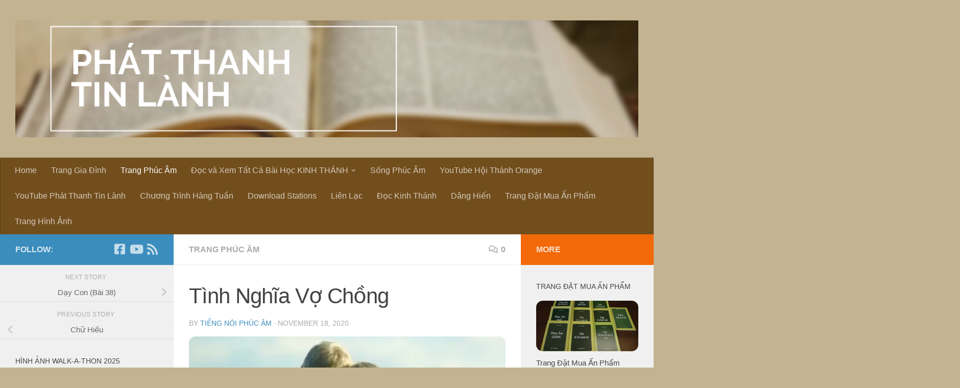

--- FILE ---
content_type: text/html; charset=UTF-8
request_url: https://tinlanh.org/wp/tinhnghiavochong/
body_size: 27224
content:
<!DOCTYPE html>
<html class="no-js" lang="en-US">
<head>
  <meta charset="UTF-8">
  <meta name="viewport" content="width=device-width, initial-scale=1.0">
  <link rel="profile" href="https://gmpg.org/xfn/11" />
  <link rel="pingback" href="https://tinlanh.org/wp/xmlrpc.php">

  <meta name='robots' content='index, follow, max-image-preview:large, max-snippet:-1, max-video-preview:-1' />
<script>document.documentElement.className = document.documentElement.className.replace("no-js","js");</script>
<!-- Jetpack Site Verification Tags -->

	<!-- This site is optimized with the Yoast SEO plugin v26.4 - https://yoast.com/wordpress/plugins/seo/ -->
	<title>Tình Nghĩa Vợ Chồng - Phát Thanh Tin Lành</title>
	<link rel="canonical" href="https://tinlanh.org/wp/tinhnghiavochong/" />
	<meta property="og:locale" content="en_US" />
	<meta property="og:type" content="article" />
	<meta property="og:title" content="Tình Nghĩa Vợ Chồng - Phát Thanh Tin Lành" />
	<meta property="og:description" content="Thưa quý thính giả, Thiên Chúa ban cho con người chúng ta Mười Giới Răn để chúng ta vâng giữ. Mười Giới Răn nầy gồm hai phần. Bốn giới răn đầu nói về bổn&#046;&#046;&#046;" />
	<meta property="og:url" content="https://tinlanh.org/wp/tinhnghiavochong/" />
	<meta property="og:site_name" content="Phát Thanh Tin Lành" />
	<meta property="article:published_time" content="2020-11-18T22:07:11+00:00" />
	<meta property="og:image" content="https://i0.wp.com/tinlanh.org/wp/wp-content/uploads/2020/11/tinhnghiavochong.jpg?fit=443%2C430&ssl=1" />
	<meta property="og:image:width" content="443" />
	<meta property="og:image:height" content="430" />
	<meta property="og:image:type" content="image/jpeg" />
	<meta name="author" content="Tiếng Nói Phúc Âm" />
	<meta name="twitter:card" content="summary_large_image" />
	<meta name="twitter:label1" content="Written by" />
	<meta name="twitter:data1" content="Tiếng Nói Phúc Âm" />
	<meta name="twitter:label2" content="Est. reading time" />
	<meta name="twitter:data2" content="10 minutes" />
	<script type="application/ld+json" class="yoast-schema-graph">{"@context":"https://schema.org","@graph":[{"@type":"Article","@id":"https://tinlanh.org/wp/tinhnghiavochong/#article","isPartOf":{"@id":"https://tinlanh.org/wp/tinhnghiavochong/"},"author":{"name":"Tiếng Nói Phúc Âm","@id":"https://tinlanh.org/#/schema/person/2f8abebe0ab2cf8da52158289a909f1f"},"headline":"Tình Nghĩa Vợ Chồng","datePublished":"2020-11-18T22:07:11+00:00","mainEntityOfPage":{"@id":"https://tinlanh.org/wp/tinhnghiavochong/"},"wordCount":2101,"commentCount":0,"publisher":{"@id":"https://tinlanh.org/#organization"},"image":{"@id":"https://tinlanh.org/wp/tinhnghiavochong/#primaryimage"},"thumbnailUrl":"https://i0.wp.com/tinlanh.org/wp/wp-content/uploads/2020/11/tinhnghiavochong.jpg?fit=443%2C430&ssl=1","keywords":["Daylight Saving Time"],"articleSection":["Trang Phúc Âm"],"inLanguage":"en-US","potentialAction":[{"@type":"CommentAction","name":"Comment","target":["https://tinlanh.org/wp/tinhnghiavochong/#respond"]}]},{"@type":"WebPage","@id":"https://tinlanh.org/wp/tinhnghiavochong/","url":"https://tinlanh.org/wp/tinhnghiavochong/","name":"Tình Nghĩa Vợ Chồng - Phát Thanh Tin Lành","isPartOf":{"@id":"https://tinlanh.org/#website"},"primaryImageOfPage":{"@id":"https://tinlanh.org/wp/tinhnghiavochong/#primaryimage"},"image":{"@id":"https://tinlanh.org/wp/tinhnghiavochong/#primaryimage"},"thumbnailUrl":"https://i0.wp.com/tinlanh.org/wp/wp-content/uploads/2020/11/tinhnghiavochong.jpg?fit=443%2C430&ssl=1","datePublished":"2020-11-18T22:07:11+00:00","breadcrumb":{"@id":"https://tinlanh.org/wp/tinhnghiavochong/#breadcrumb"},"inLanguage":"en-US","potentialAction":[{"@type":"ReadAction","target":["https://tinlanh.org/wp/tinhnghiavochong/"]}]},{"@type":"ImageObject","inLanguage":"en-US","@id":"https://tinlanh.org/wp/tinhnghiavochong/#primaryimage","url":"https://i0.wp.com/tinlanh.org/wp/wp-content/uploads/2020/11/tinhnghiavochong.jpg?fit=443%2C430&ssl=1","contentUrl":"https://i0.wp.com/tinlanh.org/wp/wp-content/uploads/2020/11/tinhnghiavochong.jpg?fit=443%2C430&ssl=1","width":443,"height":430},{"@type":"BreadcrumbList","@id":"https://tinlanh.org/wp/tinhnghiavochong/#breadcrumb","itemListElement":[{"@type":"ListItem","position":1,"name":"Home","item":"https://tinlanh.org/"},{"@type":"ListItem","position":2,"name":"Tình Nghĩa Vợ Chồng"}]},{"@type":"WebSite","@id":"https://tinlanh.org/#website","url":"https://tinlanh.org/","name":"Phát Thanh Tin Lành","description":"","publisher":{"@id":"https://tinlanh.org/#organization"},"potentialAction":[{"@type":"SearchAction","target":{"@type":"EntryPoint","urlTemplate":"https://tinlanh.org/?s={search_term_string}"},"query-input":{"@type":"PropertyValueSpecification","valueRequired":true,"valueName":"search_term_string"}}],"inLanguage":"en-US"},{"@type":"Organization","@id":"https://tinlanh.org/#organization","name":"Phát Thanh Tin Lành","url":"https://tinlanh.org/","logo":{"@type":"ImageObject","inLanguage":"en-US","@id":"https://tinlanh.org/#/schema/logo/image/","url":"https://i0.wp.com/tinlanh.org/wp/wp-content/uploads/2020/01/cropped-PhatThanhTinLanh.png?fit=2558%2C480&ssl=1","contentUrl":"https://i0.wp.com/tinlanh.org/wp/wp-content/uploads/2020/01/cropped-PhatThanhTinLanh.png?fit=2558%2C480&ssl=1","width":2558,"height":480,"caption":"Phát Thanh Tin Lành"},"image":{"@id":"https://tinlanh.org/#/schema/logo/image/"}},{"@type":"Person","@id":"https://tinlanh.org/#/schema/person/2f8abebe0ab2cf8da52158289a909f1f","name":"Tiếng Nói Phúc Âm","image":{"@type":"ImageObject","inLanguage":"en-US","@id":"https://tinlanh.org/#/schema/person/image/","url":"https://secure.gravatar.com/avatar/1d5afde183c627d76961f12b1478b2aff26eab7af056d51cc88d71f79356a048?s=96&d=mm&r=g","contentUrl":"https://secure.gravatar.com/avatar/1d5afde183c627d76961f12b1478b2aff26eab7af056d51cc88d71f79356a048?s=96&d=mm&r=g","caption":"Tiếng Nói Phúc Âm"},"sameAs":["https://tinlanh.org/wp"],"url":"https://tinlanh.org/wp/author/pttinlanh17/"}]}</script>
	<!-- / Yoast SEO plugin. -->


<link rel='dns-prefetch' href='//challenges.cloudflare.com' />
<link rel='dns-prefetch' href='//secure.gravatar.com' />
<link rel='dns-prefetch' href='//stats.wp.com' />
<link rel='dns-prefetch' href='//v0.wordpress.com' />
<link rel='preconnect' href='//c0.wp.com' />
<link rel='preconnect' href='//i0.wp.com' />
<link rel="alternate" type="application/rss+xml" title="Phát Thanh Tin Lành &raquo; Feed" href="https://tinlanh.org/feed/" />
<link rel="alternate" type="application/rss+xml" title="Phát Thanh Tin Lành &raquo; Comments Feed" href="https://tinlanh.org/comments/feed/" />
<link rel="alternate" type="application/rss+xml" title="Phát Thanh Tin Lành &raquo; Tình Nghĩa Vợ Chồng Comments Feed" href="https://tinlanh.org/wp/tinhnghiavochong/feed/" />
<link rel="alternate" title="oEmbed (JSON)" type="application/json+oembed" href="https://tinlanh.org/wp-json/oembed/1.0/embed?url=https%3A%2F%2Ftinlanh.org%2Fwp%2Ftinhnghiavochong%2F" />
<link rel="alternate" title="oEmbed (XML)" type="text/xml+oembed" href="https://tinlanh.org/wp-json/oembed/1.0/embed?url=https%3A%2F%2Ftinlanh.org%2Fwp%2Ftinhnghiavochong%2F&#038;format=xml" />
<style id='wp-img-auto-sizes-contain-inline-css'>
img:is([sizes=auto i],[sizes^="auto," i]){contain-intrinsic-size:3000px 1500px}
/*# sourceURL=wp-img-auto-sizes-contain-inline-css */
</style>
<link rel='stylesheet' id='simple_music_widget_styles-css' href='https://tinlanh.org/wp/wp-content/plugins/simple-music-widget/css/style.css?ver=6.9' media='all' />
<link rel='stylesheet' id='formidable-css' href='https://tinlanh.org/wp/wp-content/plugins/formidable/css/formidableforms.css?ver=1120948' media='all' />
<link rel='stylesheet' id='jetpack_related-posts-css' href='https://c0.wp.com/p/jetpack/15.2/modules/related-posts/related-posts.css' media='all' />
<style id='wp-emoji-styles-inline-css'>

	img.wp-smiley, img.emoji {
		display: inline !important;
		border: none !important;
		box-shadow: none !important;
		height: 1em !important;
		width: 1em !important;
		margin: 0 0.07em !important;
		vertical-align: -0.1em !important;
		background: none !important;
		padding: 0 !important;
	}
/*# sourceURL=wp-emoji-styles-inline-css */
</style>
<style id='wp-block-library-inline-css'>
:root{--wp-block-synced-color:#7a00df;--wp-block-synced-color--rgb:122,0,223;--wp-bound-block-color:var(--wp-block-synced-color);--wp-editor-canvas-background:#ddd;--wp-admin-theme-color:#007cba;--wp-admin-theme-color--rgb:0,124,186;--wp-admin-theme-color-darker-10:#006ba1;--wp-admin-theme-color-darker-10--rgb:0,107,160.5;--wp-admin-theme-color-darker-20:#005a87;--wp-admin-theme-color-darker-20--rgb:0,90,135;--wp-admin-border-width-focus:2px}@media (min-resolution:192dpi){:root{--wp-admin-border-width-focus:1.5px}}.wp-element-button{cursor:pointer}:root .has-very-light-gray-background-color{background-color:#eee}:root .has-very-dark-gray-background-color{background-color:#313131}:root .has-very-light-gray-color{color:#eee}:root .has-very-dark-gray-color{color:#313131}:root .has-vivid-green-cyan-to-vivid-cyan-blue-gradient-background{background:linear-gradient(135deg,#00d084,#0693e3)}:root .has-purple-crush-gradient-background{background:linear-gradient(135deg,#34e2e4,#4721fb 50%,#ab1dfe)}:root .has-hazy-dawn-gradient-background{background:linear-gradient(135deg,#faaca8,#dad0ec)}:root .has-subdued-olive-gradient-background{background:linear-gradient(135deg,#fafae1,#67a671)}:root .has-atomic-cream-gradient-background{background:linear-gradient(135deg,#fdd79a,#004a59)}:root .has-nightshade-gradient-background{background:linear-gradient(135deg,#330968,#31cdcf)}:root .has-midnight-gradient-background{background:linear-gradient(135deg,#020381,#2874fc)}:root{--wp--preset--font-size--normal:16px;--wp--preset--font-size--huge:42px}.has-regular-font-size{font-size:1em}.has-larger-font-size{font-size:2.625em}.has-normal-font-size{font-size:var(--wp--preset--font-size--normal)}.has-huge-font-size{font-size:var(--wp--preset--font-size--huge)}.has-text-align-center{text-align:center}.has-text-align-left{text-align:left}.has-text-align-right{text-align:right}.has-fit-text{white-space:nowrap!important}#end-resizable-editor-section{display:none}.aligncenter{clear:both}.items-justified-left{justify-content:flex-start}.items-justified-center{justify-content:center}.items-justified-right{justify-content:flex-end}.items-justified-space-between{justify-content:space-between}.screen-reader-text{border:0;clip-path:inset(50%);height:1px;margin:-1px;overflow:hidden;padding:0;position:absolute;width:1px;word-wrap:normal!important}.screen-reader-text:focus{background-color:#ddd;clip-path:none;color:#444;display:block;font-size:1em;height:auto;left:5px;line-height:normal;padding:15px 23px 14px;text-decoration:none;top:5px;width:auto;z-index:100000}html :where(.has-border-color){border-style:solid}html :where([style*=border-top-color]){border-top-style:solid}html :where([style*=border-right-color]){border-right-style:solid}html :where([style*=border-bottom-color]){border-bottom-style:solid}html :where([style*=border-left-color]){border-left-style:solid}html :where([style*=border-width]){border-style:solid}html :where([style*=border-top-width]){border-top-style:solid}html :where([style*=border-right-width]){border-right-style:solid}html :where([style*=border-bottom-width]){border-bottom-style:solid}html :where([style*=border-left-width]){border-left-style:solid}html :where(img[class*=wp-image-]){height:auto;max-width:100%}:where(figure){margin:0 0 1em}html :where(.is-position-sticky){--wp-admin--admin-bar--position-offset:var(--wp-admin--admin-bar--height,0px)}@media screen and (max-width:600px){html :where(.is-position-sticky){--wp-admin--admin-bar--position-offset:0px}}

/*# sourceURL=wp-block-library-inline-css */
</style><link rel='stylesheet' id='wp-block-heading-css' href='https://c0.wp.com/c/6.9/wp-includes/blocks/heading/style.min.css' media='all' />
<link rel='stylesheet' id='wp-block-group-css' href='https://c0.wp.com/c/6.9/wp-includes/blocks/group/style.min.css' media='all' />
<link rel='stylesheet' id='wp-block-paragraph-css' href='https://c0.wp.com/c/6.9/wp-includes/blocks/paragraph/style.min.css' media='all' />
<style id='global-styles-inline-css'>
:root{--wp--preset--aspect-ratio--square: 1;--wp--preset--aspect-ratio--4-3: 4/3;--wp--preset--aspect-ratio--3-4: 3/4;--wp--preset--aspect-ratio--3-2: 3/2;--wp--preset--aspect-ratio--2-3: 2/3;--wp--preset--aspect-ratio--16-9: 16/9;--wp--preset--aspect-ratio--9-16: 9/16;--wp--preset--color--black: #000000;--wp--preset--color--cyan-bluish-gray: #abb8c3;--wp--preset--color--white: #ffffff;--wp--preset--color--pale-pink: #f78da7;--wp--preset--color--vivid-red: #cf2e2e;--wp--preset--color--luminous-vivid-orange: #ff6900;--wp--preset--color--luminous-vivid-amber: #fcb900;--wp--preset--color--light-green-cyan: #7bdcb5;--wp--preset--color--vivid-green-cyan: #00d084;--wp--preset--color--pale-cyan-blue: #8ed1fc;--wp--preset--color--vivid-cyan-blue: #0693e3;--wp--preset--color--vivid-purple: #9b51e0;--wp--preset--gradient--vivid-cyan-blue-to-vivid-purple: linear-gradient(135deg,rgb(6,147,227) 0%,rgb(155,81,224) 100%);--wp--preset--gradient--light-green-cyan-to-vivid-green-cyan: linear-gradient(135deg,rgb(122,220,180) 0%,rgb(0,208,130) 100%);--wp--preset--gradient--luminous-vivid-amber-to-luminous-vivid-orange: linear-gradient(135deg,rgb(252,185,0) 0%,rgb(255,105,0) 100%);--wp--preset--gradient--luminous-vivid-orange-to-vivid-red: linear-gradient(135deg,rgb(255,105,0) 0%,rgb(207,46,46) 100%);--wp--preset--gradient--very-light-gray-to-cyan-bluish-gray: linear-gradient(135deg,rgb(238,238,238) 0%,rgb(169,184,195) 100%);--wp--preset--gradient--cool-to-warm-spectrum: linear-gradient(135deg,rgb(74,234,220) 0%,rgb(151,120,209) 20%,rgb(207,42,186) 40%,rgb(238,44,130) 60%,rgb(251,105,98) 80%,rgb(254,248,76) 100%);--wp--preset--gradient--blush-light-purple: linear-gradient(135deg,rgb(255,206,236) 0%,rgb(152,150,240) 100%);--wp--preset--gradient--blush-bordeaux: linear-gradient(135deg,rgb(254,205,165) 0%,rgb(254,45,45) 50%,rgb(107,0,62) 100%);--wp--preset--gradient--luminous-dusk: linear-gradient(135deg,rgb(255,203,112) 0%,rgb(199,81,192) 50%,rgb(65,88,208) 100%);--wp--preset--gradient--pale-ocean: linear-gradient(135deg,rgb(255,245,203) 0%,rgb(182,227,212) 50%,rgb(51,167,181) 100%);--wp--preset--gradient--electric-grass: linear-gradient(135deg,rgb(202,248,128) 0%,rgb(113,206,126) 100%);--wp--preset--gradient--midnight: linear-gradient(135deg,rgb(2,3,129) 0%,rgb(40,116,252) 100%);--wp--preset--font-size--small: 13px;--wp--preset--font-size--medium: 20px;--wp--preset--font-size--large: 36px;--wp--preset--font-size--x-large: 42px;--wp--preset--spacing--20: 0.44rem;--wp--preset--spacing--30: 0.67rem;--wp--preset--spacing--40: 1rem;--wp--preset--spacing--50: 1.5rem;--wp--preset--spacing--60: 2.25rem;--wp--preset--spacing--70: 3.38rem;--wp--preset--spacing--80: 5.06rem;--wp--preset--shadow--natural: 6px 6px 9px rgba(0, 0, 0, 0.2);--wp--preset--shadow--deep: 12px 12px 50px rgba(0, 0, 0, 0.4);--wp--preset--shadow--sharp: 6px 6px 0px rgba(0, 0, 0, 0.2);--wp--preset--shadow--outlined: 6px 6px 0px -3px rgb(255, 255, 255), 6px 6px rgb(0, 0, 0);--wp--preset--shadow--crisp: 6px 6px 0px rgb(0, 0, 0);}:where(.is-layout-flex){gap: 0.5em;}:where(.is-layout-grid){gap: 0.5em;}body .is-layout-flex{display: flex;}.is-layout-flex{flex-wrap: wrap;align-items: center;}.is-layout-flex > :is(*, div){margin: 0;}body .is-layout-grid{display: grid;}.is-layout-grid > :is(*, div){margin: 0;}:where(.wp-block-columns.is-layout-flex){gap: 2em;}:where(.wp-block-columns.is-layout-grid){gap: 2em;}:where(.wp-block-post-template.is-layout-flex){gap: 1.25em;}:where(.wp-block-post-template.is-layout-grid){gap: 1.25em;}.has-black-color{color: var(--wp--preset--color--black) !important;}.has-cyan-bluish-gray-color{color: var(--wp--preset--color--cyan-bluish-gray) !important;}.has-white-color{color: var(--wp--preset--color--white) !important;}.has-pale-pink-color{color: var(--wp--preset--color--pale-pink) !important;}.has-vivid-red-color{color: var(--wp--preset--color--vivid-red) !important;}.has-luminous-vivid-orange-color{color: var(--wp--preset--color--luminous-vivid-orange) !important;}.has-luminous-vivid-amber-color{color: var(--wp--preset--color--luminous-vivid-amber) !important;}.has-light-green-cyan-color{color: var(--wp--preset--color--light-green-cyan) !important;}.has-vivid-green-cyan-color{color: var(--wp--preset--color--vivid-green-cyan) !important;}.has-pale-cyan-blue-color{color: var(--wp--preset--color--pale-cyan-blue) !important;}.has-vivid-cyan-blue-color{color: var(--wp--preset--color--vivid-cyan-blue) !important;}.has-vivid-purple-color{color: var(--wp--preset--color--vivid-purple) !important;}.has-black-background-color{background-color: var(--wp--preset--color--black) !important;}.has-cyan-bluish-gray-background-color{background-color: var(--wp--preset--color--cyan-bluish-gray) !important;}.has-white-background-color{background-color: var(--wp--preset--color--white) !important;}.has-pale-pink-background-color{background-color: var(--wp--preset--color--pale-pink) !important;}.has-vivid-red-background-color{background-color: var(--wp--preset--color--vivid-red) !important;}.has-luminous-vivid-orange-background-color{background-color: var(--wp--preset--color--luminous-vivid-orange) !important;}.has-luminous-vivid-amber-background-color{background-color: var(--wp--preset--color--luminous-vivid-amber) !important;}.has-light-green-cyan-background-color{background-color: var(--wp--preset--color--light-green-cyan) !important;}.has-vivid-green-cyan-background-color{background-color: var(--wp--preset--color--vivid-green-cyan) !important;}.has-pale-cyan-blue-background-color{background-color: var(--wp--preset--color--pale-cyan-blue) !important;}.has-vivid-cyan-blue-background-color{background-color: var(--wp--preset--color--vivid-cyan-blue) !important;}.has-vivid-purple-background-color{background-color: var(--wp--preset--color--vivid-purple) !important;}.has-black-border-color{border-color: var(--wp--preset--color--black) !important;}.has-cyan-bluish-gray-border-color{border-color: var(--wp--preset--color--cyan-bluish-gray) !important;}.has-white-border-color{border-color: var(--wp--preset--color--white) !important;}.has-pale-pink-border-color{border-color: var(--wp--preset--color--pale-pink) !important;}.has-vivid-red-border-color{border-color: var(--wp--preset--color--vivid-red) !important;}.has-luminous-vivid-orange-border-color{border-color: var(--wp--preset--color--luminous-vivid-orange) !important;}.has-luminous-vivid-amber-border-color{border-color: var(--wp--preset--color--luminous-vivid-amber) !important;}.has-light-green-cyan-border-color{border-color: var(--wp--preset--color--light-green-cyan) !important;}.has-vivid-green-cyan-border-color{border-color: var(--wp--preset--color--vivid-green-cyan) !important;}.has-pale-cyan-blue-border-color{border-color: var(--wp--preset--color--pale-cyan-blue) !important;}.has-vivid-cyan-blue-border-color{border-color: var(--wp--preset--color--vivid-cyan-blue) !important;}.has-vivid-purple-border-color{border-color: var(--wp--preset--color--vivid-purple) !important;}.has-vivid-cyan-blue-to-vivid-purple-gradient-background{background: var(--wp--preset--gradient--vivid-cyan-blue-to-vivid-purple) !important;}.has-light-green-cyan-to-vivid-green-cyan-gradient-background{background: var(--wp--preset--gradient--light-green-cyan-to-vivid-green-cyan) !important;}.has-luminous-vivid-amber-to-luminous-vivid-orange-gradient-background{background: var(--wp--preset--gradient--luminous-vivid-amber-to-luminous-vivid-orange) !important;}.has-luminous-vivid-orange-to-vivid-red-gradient-background{background: var(--wp--preset--gradient--luminous-vivid-orange-to-vivid-red) !important;}.has-very-light-gray-to-cyan-bluish-gray-gradient-background{background: var(--wp--preset--gradient--very-light-gray-to-cyan-bluish-gray) !important;}.has-cool-to-warm-spectrum-gradient-background{background: var(--wp--preset--gradient--cool-to-warm-spectrum) !important;}.has-blush-light-purple-gradient-background{background: var(--wp--preset--gradient--blush-light-purple) !important;}.has-blush-bordeaux-gradient-background{background: var(--wp--preset--gradient--blush-bordeaux) !important;}.has-luminous-dusk-gradient-background{background: var(--wp--preset--gradient--luminous-dusk) !important;}.has-pale-ocean-gradient-background{background: var(--wp--preset--gradient--pale-ocean) !important;}.has-electric-grass-gradient-background{background: var(--wp--preset--gradient--electric-grass) !important;}.has-midnight-gradient-background{background: var(--wp--preset--gradient--midnight) !important;}.has-small-font-size{font-size: var(--wp--preset--font-size--small) !important;}.has-medium-font-size{font-size: var(--wp--preset--font-size--medium) !important;}.has-large-font-size{font-size: var(--wp--preset--font-size--large) !important;}.has-x-large-font-size{font-size: var(--wp--preset--font-size--x-large) !important;}
/*# sourceURL=global-styles-inline-css */
</style>

<style id='classic-theme-styles-inline-css'>
/*! This file is auto-generated */
.wp-block-button__link{color:#fff;background-color:#32373c;border-radius:9999px;box-shadow:none;text-decoration:none;padding:calc(.667em + 2px) calc(1.333em + 2px);font-size:1.125em}.wp-block-file__button{background:#32373c;color:#fff;text-decoration:none}
/*# sourceURL=/wp-includes/css/classic-themes.min.css */
</style>
<link rel='stylesheet' id='contact-form-7-css' href='https://tinlanh.org/wp/wp-content/plugins/contact-form-7/includes/css/styles.css?ver=6.1.3' media='all' />
<link rel='stylesheet' id='hueman-main-style-css' href='https://tinlanh.org/wp/wp-content/themes/hueman/assets/front/css/main.min.css?ver=3.7.27' media='all' />
<style id='hueman-main-style-inline-css'>
body { font-family:Verdana, sans-serif;font-size:1.00rem }@media only screen and (min-width: 720px) {
        .nav > li { font-size:1.00rem; }
      }::selection { background-color: #3b8dbd; }
::-moz-selection { background-color: #3b8dbd; }a,a>span.hu-external::after,.themeform label .required,#flexslider-featured .flex-direction-nav .flex-next:hover,#flexslider-featured .flex-direction-nav .flex-prev:hover,.post-hover:hover .post-title a,.post-title a:hover,.sidebar.s1 .post-nav li a:hover i,.content .post-nav li a:hover i,.post-related a:hover,.sidebar.s1 .widget_rss ul li a,#footer .widget_rss ul li a,.sidebar.s1 .widget_calendar a,#footer .widget_calendar a,.sidebar.s1 .alx-tab .tab-item-category a,.sidebar.s1 .alx-posts .post-item-category a,.sidebar.s1 .alx-tab li:hover .tab-item-title a,.sidebar.s1 .alx-tab li:hover .tab-item-comment a,.sidebar.s1 .alx-posts li:hover .post-item-title a,#footer .alx-tab .tab-item-category a,#footer .alx-posts .post-item-category a,#footer .alx-tab li:hover .tab-item-title a,#footer .alx-tab li:hover .tab-item-comment a,#footer .alx-posts li:hover .post-item-title a,.comment-tabs li.active a,.comment-awaiting-moderation,.child-menu a:hover,.child-menu .current_page_item > a,.wp-pagenavi a{ color: #3b8dbd; }input[type="submit"],.themeform button[type="submit"],.sidebar.s1 .sidebar-top,.sidebar.s1 .sidebar-toggle,#flexslider-featured .flex-control-nav li a.flex-active,.post-tags a:hover,.sidebar.s1 .widget_calendar caption,#footer .widget_calendar caption,.author-bio .bio-avatar:after,.commentlist li.bypostauthor > .comment-body:after,.commentlist li.comment-author-admin > .comment-body:after{ background-color: #3b8dbd; }.post-format .format-container { border-color: #3b8dbd; }.sidebar.s1 .alx-tabs-nav li.active a,#footer .alx-tabs-nav li.active a,.comment-tabs li.active a,.wp-pagenavi a:hover,.wp-pagenavi a:active,.wp-pagenavi span.current{ border-bottom-color: #3b8dbd!important; }.sidebar.s2 .post-nav li a:hover i,
.sidebar.s2 .widget_rss ul li a,
.sidebar.s2 .widget_calendar a,
.sidebar.s2 .alx-tab .tab-item-category a,
.sidebar.s2 .alx-posts .post-item-category a,
.sidebar.s2 .alx-tab li:hover .tab-item-title a,
.sidebar.s2 .alx-tab li:hover .tab-item-comment a,
.sidebar.s2 .alx-posts li:hover .post-item-title a { color: #f36809; }
.sidebar.s2 .sidebar-top,.sidebar.s2 .sidebar-toggle,.post-comments,.jp-play-bar,.jp-volume-bar-value,.sidebar.s2 .widget_calendar caption{ background-color: #f36809; }.sidebar.s2 .alx-tabs-nav li.active a { border-bottom-color: #f36809; }
.post-comments::before { border-right-color: #f36809; }
      .search-expand,
              #nav-topbar.nav-container { background-color: #c3b391}@media only screen and (min-width: 720px) {
                #nav-topbar .nav ul { background-color: #c3b391; }
              }.is-scrolled #header .nav-container.desktop-sticky,
              .is-scrolled #header .search-expand { background-color: #c3b391; background-color: rgba(195,179,145,0.90) }.is-scrolled .topbar-transparent #nav-topbar.desktop-sticky .nav ul { background-color: #c3b391; background-color: rgba(195,179,145,0.95) }#header { background-color: #c3b391; }
@media only screen and (min-width: 720px) {
  #nav-header .nav ul { background-color: #c3b391; }
}
        #header #nav-mobile { background-color: #33363b; }.is-scrolled #header #nav-mobile { background-color: #33363b; background-color: rgba(51,54,59,0.90) }#nav-header.nav-container, #main-header-search .search-expand { background-color: #724e1d; }
@media only screen and (min-width: 720px) {
  #nav-header .nav ul { background-color: #724e1d; }
}
        #footer-bottom { background-color: #c3b391; }.site-title a img { max-height: 500px; }img { -webkit-border-radius: 13px; border-radius: 13px; }body { background-color: #c3b391; }
/*# sourceURL=hueman-main-style-inline-css */
</style>
<link rel='stylesheet' id='hueman-font-awesome-css' href='https://tinlanh.org/wp/wp-content/themes/hueman/assets/front/css/font-awesome.min.css?ver=3.7.27' media='all' />
<link rel='stylesheet' id='subscribe-modal-css-css' href='https://c0.wp.com/p/jetpack/15.2/modules/subscriptions/subscribe-modal/subscribe-modal.css' media='all' />
<script id="jetpack_related-posts-js-extra">
var related_posts_js_options = {"post_heading":"h4"};
//# sourceURL=jetpack_related-posts-js-extra
</script>
<script src="https://c0.wp.com/p/jetpack/15.2/_inc/build/related-posts/related-posts.min.js" id="jetpack_related-posts-js"></script>
<script id="nb-jquery" src="https://c0.wp.com/c/6.9/wp-includes/js/jquery/jquery.min.js" id="jquery-core-js"></script>
<script src="https://c0.wp.com/c/6.9/wp-includes/js/jquery/jquery-migrate.min.js" id="jquery-migrate-js"></script>
<script src="https://tinlanh.org/wp/wp-content/plugins/wp-hide-post/public/js/wp-hide-post-public.js?ver=2.0.10" id="wp-hide-post-js"></script>
<link rel="https://api.w.org/" href="https://tinlanh.org/wp-json/" /><link rel="alternate" title="JSON" type="application/json" href="https://tinlanh.org/wp-json/wp/v2/posts/1646" /><link rel="EditURI" type="application/rsd+xml" title="RSD" href="https://tinlanh.org/wp/xmlrpc.php?rsd" />
<meta name="generator" content="WordPress 6.9" />
<link rel='shortlink' href='https://wp.me/p8sgpd-qy' />
		<script type="text/javascript">
			var _statcounter = _statcounter || [];
			_statcounter.push({"tags": {"author": "Tiếng Nói Phúc Âm"}});
		</script>
			<style>img#wpstats{display:none}</style>
		    <link rel="preload" as="font" type="font/woff2" href="https://tinlanh.org/wp/wp-content/themes/hueman/assets/front/webfonts/fa-brands-400.woff2?v=5.15.2" crossorigin="anonymous"/>
    <link rel="preload" as="font" type="font/woff2" href="https://tinlanh.org/wp/wp-content/themes/hueman/assets/front/webfonts/fa-regular-400.woff2?v=5.15.2" crossorigin="anonymous"/>
    <link rel="preload" as="font" type="font/woff2" href="https://tinlanh.org/wp/wp-content/themes/hueman/assets/front/webfonts/fa-solid-900.woff2?v=5.15.2" crossorigin="anonymous"/>
  <!--[if lt IE 9]>
<script src="https://tinlanh.org/wp/wp-content/themes/hueman/assets/front/js/ie/html5shiv-printshiv.min.js"></script>
<script src="https://tinlanh.org/wp/wp-content/themes/hueman/assets/front/js/ie/selectivizr.js"></script>
<![endif]-->
<link rel="stylesheet" href="https://tinlanh.org/wp/wp-content/plugins/links-with-icons-widget/style.css" type="text/css" /><link rel='stylesheet' id='jetpack-block-subscriptions-css' href='https://tinlanh.org/wp/wp-content/plugins/jetpack/_inc/blocks/subscriptions/view.css?minify=false&#038;ver=15.2' media='all' />
</head>

<body class="nb-3-3-8 nimble-no-local-data-skp__post_post_1646 nimble-no-group-site-tmpl-skp__all_post wp-singular post-template-default single single-post postid-1646 single-format-audio wp-custom-logo wp-embed-responsive wp-theme-hueman sek-hide-rc-badge col-3cm boxed header-desktop-sticky header-mobile-sticky hueman-3-7-27 chrome">
<div id="wrapper">
  <a class="screen-reader-text skip-link" href="#content">Skip to content</a>
  
  <header id="header" class="main-menu-mobile-on one-mobile-menu main_menu header-ads-desktop  topbar-transparent no-header-img">
        <nav class="nav-container group mobile-menu mobile-sticky " id="nav-mobile" data-menu-id="header-1">
  <div class="mobile-title-logo-in-header"><p class="site-title">                  <a class="custom-logo-link" href="https://tinlanh.org/" rel="home" title="Phát Thanh Tin Lành | Home page"><img src="https://i0.wp.com/tinlanh.org/wp/wp-content/uploads/2020/01/cropped-PhatThanhTinLanh.png?fit=2558%2C480&#038;ssl=1" alt="Phát Thanh Tin Lành" width="2558" height="480"/></a>                </p></div>
        
                    <!-- <div class="ham__navbar-toggler collapsed" aria-expanded="false">
          <div class="ham__navbar-span-wrapper">
            <span class="ham-toggler-menu__span"></span>
          </div>
        </div> -->
        <button class="ham__navbar-toggler-two collapsed" title="Menu" aria-expanded="false">
          <span class="ham__navbar-span-wrapper">
            <span class="line line-1"></span>
            <span class="line line-2"></span>
            <span class="line line-3"></span>
          </span>
        </button>
            
      <div class="nav-text"></div>
      <div class="nav-wrap container">
                  <ul class="nav container-inner group mobile-search">
                            <li>
                  <form role="search" method="get" class="search-form" action="https://tinlanh.org/">
				<label>
					<span class="screen-reader-text">Search for:</span>
					<input type="search" class="search-field" placeholder="Search &hellip;" value="" name="s" />
				</label>
				<input type="submit" class="search-submit" value="Search" />
			</form>                </li>
                      </ul>
                <ul id="menu-home" class="nav container-inner group"><li id="menu-item-37" class="menu-item menu-item-type-custom menu-item-object-custom menu-item-home menu-item-37"><a href="https://tinlanh.org">Home</a></li>
<li id="menu-item-97" class="menu-item menu-item-type-taxonomy menu-item-object-category menu-item-97"><a href="https://tinlanh.org/wp/category/giadinh/">Trang Gia Đình</a></li>
<li id="menu-item-98" class="menu-item menu-item-type-taxonomy menu-item-object-category current-post-ancestor current-menu-parent current-post-parent menu-item-98"><a href="https://tinlanh.org/wp/category/phucam/">Trang Phúc Âm</a></li>
<li id="menu-item-2960" class="menu-item menu-item-type-custom menu-item-object-custom menu-item-has-children menu-item-2960"><a href="#">Đọc và Xem Tất Cả Bài Học KINH THÁNH</a>
<ul class="sub-menu">
	<li id="menu-item-2961" class="menu-item menu-item-type-custom menu-item-object-custom menu-item-2961"><a href="https://vietchristian.com/bhkt/result.asp?qt=aid&#038;qv=33&#038;sort=-3">Tất Cả Bài Học MS Nguyễn Thỉ</a></li>
	<li id="menu-item-2962" class="menu-item menu-item-type-custom menu-item-object-custom menu-item-2962"><a href="https://vietchristian.com/sermon/result.asp?qt=aid&#038;qv=1&#038;sort=-3">Tất Cả Bài Giảng MS Nguyễn Thỉ</a></li>
</ul>
</li>
<li id="menu-item-2646" class="menu-item menu-item-type-custom menu-item-object-custom menu-item-2646"><a href="https://www.youtube.com/playlist?list=PLKo-tug1exhjGGzBQjrflI-BrGAciqTj8">Sống Phúc Âm</a></li>
<li id="menu-item-119" class="menu-item menu-item-type-custom menu-item-object-custom menu-item-119"><a href="https://www.youtube.com/channel/UCd8tHv1A1VsTL7WS9yQ3eGg/featured">YouTube Hội Thánh Orange</a></li>
<li id="menu-item-1177" class="menu-item menu-item-type-custom menu-item-object-custom menu-item-1177"><a href="https://www.youtube.com/channel/UCvZbQYEbeEClSpUAIP9uO-g">YouTube Phát Thanh Tin Lành</a></li>
<li id="menu-item-558" class="menu-item menu-item-type-post_type menu-item-object-post menu-item-558"><a href="https://tinlanh.org/wp/chuong-trinh-hang-tuan/">Chương Trình Hàng Tuần</a></li>
<li id="menu-item-113" class="menu-item menu-item-type-custom menu-item-object-custom menu-item-113"><a href="https://tinlanh.org/WeeklyPrograms/">Download Stations</a></li>
<li id="menu-item-925" class="menu-item menu-item-type-post_type menu-item-object-post menu-item-925"><a href="https://tinlanh.org/wp/lien-lac/">Liên Lạc</a></li>
<li id="menu-item-2102" class="menu-item menu-item-type-custom menu-item-object-custom menu-item-2102"><a href="https://www.youtube.com/watch?v=RUJSN4RJLW0">Đọc Kinh Thánh</a></li>
<li id="menu-item-2464" class="menu-item menu-item-type-post_type menu-item-object-post menu-item-2464"><a href="https://tinlanh.org/wp/danghienquazelle/">Dâng Hiến</a></li>
<li id="menu-item-1778" class="menu-item menu-item-type-custom menu-item-object-custom menu-item-1778"><a href="https://tinlanh.org/wp/trang-dat-mua-an-pham/">Trang Đặt Mua Ấn Phẩm</a></li>
<li id="menu-item-2949" class="menu-item menu-item-type-custom menu-item-object-custom menu-item-2949"><a href="https://drive.google.com/drive/folders/19TxNDC4ty49GAss5eA4qGXjFgYyq_Wnf">Trang Hình Ảnh</a></li>
</ul>      </div>
</nav><!--/#nav-topbar-->  
  
  <div class="container group">
        <div class="container-inner">

                    <div class="group hu-pad central-header-zone">
                  <div class="logo-tagline-group">
                      <p class="site-title">                  <a class="custom-logo-link" href="https://tinlanh.org/" rel="home" title="Phát Thanh Tin Lành | Home page"><img src="https://i0.wp.com/tinlanh.org/wp/wp-content/uploads/2020/01/cropped-PhatThanhTinLanh.png?fit=2558%2C480&#038;ssl=1" alt="Phát Thanh Tin Lành" width="2558" height="480"/></a>                </p>                                        </div>

                                        <div id="header-widgets">
                                                </div><!--/#header-ads-->
                                </div>
      
                <nav class="nav-container group desktop-menu " id="nav-header" data-menu-id="header-2">
    <div class="nav-text"><!-- put your mobile menu text here --></div>

  <div class="nav-wrap container">
        <ul id="menu-home-1" class="nav container-inner group"><li class="menu-item menu-item-type-custom menu-item-object-custom menu-item-home menu-item-37"><a href="https://tinlanh.org">Home</a></li>
<li class="menu-item menu-item-type-taxonomy menu-item-object-category menu-item-97"><a href="https://tinlanh.org/wp/category/giadinh/">Trang Gia Đình</a></li>
<li class="menu-item menu-item-type-taxonomy menu-item-object-category current-post-ancestor current-menu-parent current-post-parent menu-item-98"><a href="https://tinlanh.org/wp/category/phucam/">Trang Phúc Âm</a></li>
<li class="menu-item menu-item-type-custom menu-item-object-custom menu-item-has-children menu-item-2960"><a href="#">Đọc và Xem Tất Cả Bài Học KINH THÁNH</a>
<ul class="sub-menu">
	<li class="menu-item menu-item-type-custom menu-item-object-custom menu-item-2961"><a href="https://vietchristian.com/bhkt/result.asp?qt=aid&#038;qv=33&#038;sort=-3">Tất Cả Bài Học MS Nguyễn Thỉ</a></li>
	<li class="menu-item menu-item-type-custom menu-item-object-custom menu-item-2962"><a href="https://vietchristian.com/sermon/result.asp?qt=aid&#038;qv=1&#038;sort=-3">Tất Cả Bài Giảng MS Nguyễn Thỉ</a></li>
</ul>
</li>
<li class="menu-item menu-item-type-custom menu-item-object-custom menu-item-2646"><a href="https://www.youtube.com/playlist?list=PLKo-tug1exhjGGzBQjrflI-BrGAciqTj8">Sống Phúc Âm</a></li>
<li class="menu-item menu-item-type-custom menu-item-object-custom menu-item-119"><a href="https://www.youtube.com/channel/UCd8tHv1A1VsTL7WS9yQ3eGg/featured">YouTube Hội Thánh Orange</a></li>
<li class="menu-item menu-item-type-custom menu-item-object-custom menu-item-1177"><a href="https://www.youtube.com/channel/UCvZbQYEbeEClSpUAIP9uO-g">YouTube Phát Thanh Tin Lành</a></li>
<li class="menu-item menu-item-type-post_type menu-item-object-post menu-item-558"><a href="https://tinlanh.org/wp/chuong-trinh-hang-tuan/">Chương Trình Hàng Tuần</a></li>
<li class="menu-item menu-item-type-custom menu-item-object-custom menu-item-113"><a href="https://tinlanh.org/WeeklyPrograms/">Download Stations</a></li>
<li class="menu-item menu-item-type-post_type menu-item-object-post menu-item-925"><a href="https://tinlanh.org/wp/lien-lac/">Liên Lạc</a></li>
<li class="menu-item menu-item-type-custom menu-item-object-custom menu-item-2102"><a href="https://www.youtube.com/watch?v=RUJSN4RJLW0">Đọc Kinh Thánh</a></li>
<li class="menu-item menu-item-type-post_type menu-item-object-post menu-item-2464"><a href="https://tinlanh.org/wp/danghienquazelle/">Dâng Hiến</a></li>
<li class="menu-item menu-item-type-custom menu-item-object-custom menu-item-1778"><a href="https://tinlanh.org/wp/trang-dat-mua-an-pham/">Trang Đặt Mua Ấn Phẩm</a></li>
<li class="menu-item menu-item-type-custom menu-item-object-custom menu-item-2949"><a href="https://drive.google.com/drive/folders/19TxNDC4ty49GAss5eA4qGXjFgYyq_Wnf">Trang Hình Ảnh</a></li>
</ul>  </div>
</nav><!--/#nav-header-->      
    </div><!--/.container-inner-->
      </div><!--/.container-->

</header><!--/#header-->
  
  <div class="container" id="page">
    <div class="container-inner">
            <div class="main">
        <div class="main-inner group">
          
              <main class="content" id="content">
              <div class="page-title hu-pad group">
          	    		<ul class="meta-single group">
    			<li class="category"><a href="https://tinlanh.org/wp/category/phucam/" rel="category tag">Trang Phúc Âm</a></li>
    			    			<li class="comments"><a href="https://tinlanh.org/wp/tinhnghiavochong/#respond"><i class="far fa-comments"></i>0</a></li>
    			    		</ul>
            
    </div><!--/.page-title-->
          <div class="hu-pad group">
              <article class="post-1646 post type-post status-publish format-audio has-post-thumbnail hentry category-phucam tag-daylight-saving-time post_format-post-format-audio">
    <div class="post-inner group">

      <h1 class="post-title entry-title">Tình Nghĩa Vợ Chồng</h1>
  <p class="post-byline">
       by     <span class="vcard author">
       <span class="fn"><a href="https://tinlanh.org/wp/author/pttinlanh17/" title="Posts by Tiếng Nói Phúc Âm" rel="author">Tiếng Nói Phúc Âm</a></span>
     </span>
     &middot;
                          <span class="published">November 18, 2020</span>
          </p>

      

    
        <script>
    jQuery(document).ready(function(){
      if(jQuery().jPlayer) {
        jQuery("#jquery-jplayer-1646").jPlayer({
          ready: function () {
            jQuery(this).jPlayer("setMedia", {
              mp3: "https://tinlanh.org/Audio/PhucAm/10Dieu07.mp3",
                                        });
          },
          swfPath: "https://tinlanh.org/wp/wp-content/themes/hueman/js",
          cssSelectorAncestor: "#jp-interface-1646",
          supplied: "mp3"
        });
      }
    });
    </script>
    
    <div class="post-format">
      <div class="image-container">
        <img width="443" height="430" src="https://i0.wp.com/tinlanh.org/wp/wp-content/uploads/2020/11/tinhnghiavochong.jpg?fit=443%2C430&amp;ssl=1" class="attachment-full size-full no-lazy wp-post-image" alt="" decoding="async" fetchpriority="high" srcset="https://i0.wp.com/tinlanh.org/wp/wp-content/uploads/2020/11/tinhnghiavochong.jpg?w=443&amp;ssl=1 443w, https://i0.wp.com/tinlanh.org/wp/wp-content/uploads/2020/11/tinhnghiavochong.jpg?resize=300%2C291&amp;ssl=1 300w" sizes="(max-width: 443px) 100vw, 443px" />      </div>

      <div id="jquery-jplayer-1646" class="jp-jplayer"></div>

      <div class="jp-audio">
        <div id="jp-interface-1646" class="jp-interface">
          <ul class="jp-controls">
            <li><a href="#" class="jp-play" tabindex="1"><i class="fas fa-play"></i></a></li>
            <li><a href="#" class="jp-pause" tabindex="1"><i class="fas fa-pause"></i></a></li>
            <li><a href="#" class="jp-mute" tabindex="1"><i class="fas fa-volume-up"></i></a></li>
            <li><a href="#" class="jp-unmute" tabindex="1"><i class="fas fa-volume-down"></i></a></li>
          </ul>
          <div class="jp-progress-container">
            <div class="jp-progress">
              <div class="jp-seek-bar">
                <div class="jp-play-bar"></div>
              </div>
            </div>
          </div>
          <div class="jp-volume-bar-container">
            <div class="jp-volume-bar">
              <div class="jp-volume-bar-value"></div>
            </div>
          </div>
        </div>
      </div>

    </div>







            
      <div class="clear"></div>

      <div class="entry themeform share">
        <div class="entry-inner">
          <p><a href="https://tinlanh.org/Audio/PhucAm/10Dieu07.mp3"><img data-recalc-dims="1" decoding="async" class="aligncenter size-full wp-image-573" src="https://i0.wp.com/tinlanh.org/wp/wp-content/uploads/2017/12/download-e1513841958641.png?resize=150%2C29&#038;ssl=1" alt="" width="150" height="29" /></a></p>
<p><span lang="VI">Thưa quý thính giả,</span></p>
<p><span lang="VI">Thiên Chúa ban cho con người chúng ta Mười Giới Răn để chúng ta vâng giữ. Mười Giới Răn nầy gồm hai phần. Bốn giới răn đầu nói về bổn phận của con người đối với Thiên Chúa. Sáu điều còn lại nói đến bổn phận con người với nhau. Những bổn phận con người với nhau chúng ta đã học là: “Hãy hiếu kính cha mẹ” và “Chớ giết người.” Hiếu kính cha mẹ là tôn trọng thẩm quyền. Chớ giết người là tôn trọng sự sống. Hôm nay chúng ta học đến Giới Răn Thứ Bảy: “Ngươi chớ phạm tội tà dâm.” “Chớ phạm tội tà dâm” là tôn trọng hôn nhân.</span></p>
<p><span lang="VI">Hôn nhân là định chế tốt đẹp Thiên Chúa ban cho con người ngay từ buổi ban đầu. Trong vườn Ê-đen, Thiên Chúa phán:</span></p>
<blockquote><p><span lang="VI">Con người ở một mình thì không tốt. Ta sẽ tạo nên một người giúp đỡ thích hợp với nó (Sáng thế ký 2:18)</span></p></blockquote>
<p><span lang="VI">“Con người ở một mình thì không tốt” nghĩa là ở một mình thì không đầy đủ và vì vậy Thiên Chúa thiết lập hôn nhân. “Con người ở một mình thì không tốt” hàm ý hôn nhân, là điều tốt đẹp Thiên Chúa ban cho con người. Định chế hôn nhân được Kinh Thánh tóm lại một lời như sau:</span></p>
<blockquote><p><span lang="VI">Người nam sẽ lìa cha mẹ mà gắn bó với vợ mình và cả hai trở nên một thịt (Sáng thế ký 2:24)</span></p></blockquote>
<p><span lang="VI">“Lìa cha mẹ” là hành động dứt khoát để thiết lập một đơn vị gia đình mới. “Lìa cha mẹ” không có nghĩa là từ bỏ cha mẹ nhưng cho thấy hôn nhân là kết hợp của hai cá thể riêng biệt, một kết hợp đặc thù trong hôn nhân. “Gắn bó với vợ mình” cho thấy kết hợp đó, một kết hợp giữa hai thân xác, hai tâm hồn để đáp ứng nhu cầu cho nhau, đem lại hạnh phúc cho nhau. “Cả hai trở nên một thịt” cũng nói lên sự kết hợp đó nhưng cũng hàm ý đây là một kết hợp trọn đời, không thể tách rời. Đã trở nên một thì không thể tách rời. Tách rời thì không còn là một nữa.</span></p>
<p><span lang="VI">Trước đó Lời Chúa cũng dạy:</span></p>
<blockquote><p><span lang="VI">Thiên Chúa tạo dựng loài người theo hình ảnh Ngài, Ngài tạo dựng loài người theo hình ảnh Thiên Chúa. Ngài tạo dựng người nam và người nữ (Sáng thế ký 1:24)</span></p></blockquote>
<p><span lang="VI">Tóm lại, hôn nhân theo lời dạy của Kinh Thánh là:</span></p>
<p><span lang="VI">1.    </span><span lang="VI">Hôn nhân là món quà Thiên Chúa ban cho con người vì đây là điều tốt đẹp.</span></p>
<p><span lang="VI">2.    </span><span lang="VI">Hôn nhân là sự kết hợp vĩnh viễn giữa hai cá thể riêng biệt, một nam và một nữ.</span></p>
<p><span lang="VI">Bất cứ điều gì đi ra ngoài, không theo đúng khuôn mẫu nầy là tà dâm. Xã hội ngày nay không còn tôn trọng hôn nhân, cho rằng hôn nhân ràng buộc quá nhiều và họ sống với nhau ngoài hôn nhân. Sống như vậy là coi thường hôn nhân, không tôn trọng hôn nhân. Người ta cũng thay đổi những kết hợp trong hôn nhân, hôn nhân không còn là kết hợp giữa nam và nữ nhưng là cùng phái tính hay cả hai (bisexual). Hôn nhân không còn là một cam kết trọn đời vì ly thân, ly dị là chuyện bình thường. Người ta không biết rằng những điều chống lại hôn nhân chân chính do Thiên Chúa thiết lập đã đem lại không biết bao nhiêu tai hại cho xã hội loài người, từ nếp sống buông thả đến kết hợp bất chính và những bất hạnh đem lại cho con cái của những gia đình ly thân, ly dị.</span></p>
<p><span lang="VI">Như vậy, làm thế nào để tránh tội tà dâm, để không vi phạm Giới Răn Thứ Bảy, Thiên Chúa đã thiết lập? Chúng ta phải trở về với nền tảng của hôn nhân. Trước hết, Lời Chúa dạy:</span></p>
<blockquote><p><span lang="VI">Mọi người phải tôn trọng hôn nhân, đừng làm ô uế chốn loan phòng vì Đức Chúa Trời sẽ đoán phạt kẻ gian dâm và ngoại tình (Thư Hy-bá 13:4)</span></p></blockquote>
<p><span lang="VI">Lời dạy nầy bao gồm hai điều: (1) Phải tôn trọng hôn nhân. (2) Không tôn trọng hôn nhân sẽ bị Đức Chúa Trời đoán phạt. Chữ “tôn trọng” đây là cùng một chữ với “hiếu kính cha mẹ.” Chúng ta hiếu kính cha mẹ thế nào thì cũng phải tôn trọng hôn nhân như vậy. Tôn trọng hôn nhân là không coi thường hôn nhân, không sống ngoài hôn nhân, không coi ly thân hay ly dị là chuyện bình thường. Tôn trọng hôn nhân là không sống trong những mối quan hệ bất chính với người không phải là vợ hay chồng của mình hay người cùng phái tính.</span></p>
<p><span lang="VI">Cùng với lời dạy tôn trọng hôn nhân, Kinh Thánh cho biết: “</span>Đức Chúa Trời sẽ đoán phạt kẻ gian dâm và ngoại tình<span lang="VI">!” Chúng ta có thể coi thường lời dạy của Chúa nhưng cuối cùng, chúng ta sẽ không tránh khỏi hình phạt của Chúa vì Ngài là Đấng thánh khiết và đã tạo dựng chúng ta theo hình ảnh của Ngài!</span></p>
<p><span lang="VI">Trên phương diện tích cực, vì hôn nhân là quan hệ giữa vợ và chồng. Chúng ta cần sống đúng trong mối quan hệ đó. Lời Chúa dạy:</span></p>
<blockquote><p><span lang="VI">Vì kính sợ Chúa Cứu Thế hãy thuận phục nhau. Hỡi người làm vợ hãy thuận phục chồng như thuận phục Chúa. Hỡi người làm chồng, hãy yêu vợ mình như Chúa Cứu Thế đã yêu Hội Thánh, xả thân vì Hội Thánh (Thư Ê-phê-sô 5:21-22, 25)</span></p></blockquote>
<p><span lang="VI">Lời dạy nầy cho thấy:</span></p>
<p><span lang="VI">1. Nền tảng để chúng ta có thể sống tích cực trong hôn nhân là đức tin của chúng ta nơi Chúa. Khi cả vợ và chồng đều kính sợ Chúa, vì kính sợ Chúa, chúng ta có thể sống yêu thương, hài hòa với nhau dễ dàng và tránh tội tà dâm.</span></p>
<p><span lang="VI">2. Đây là mối quan hệ hỗ tương, hai chiều, có qua có lại. Chữ quan trong trong lời dạy nầy là chữ “nhau”: “</span>Vì kính sợ Chúa Cứu Thế hãy thuận phục NHAU<span lang="VI">.” Vợ thuận phục chồng thì chồng phải yêu thương vợ, không phải chỉ một người.</span></p>
<p><span lang="VI">3. Bổn phận người vợ là thuận phục và bổn phận người chồng là yêu thương. Thuận phục là sống trong kỷ cương Thiên Chúa đã thiết lập: người chồng là người lãnh đạo gia đình. Thuận phục giống như những cái răng cưa trong trục bánh xe, gắn liền vào nhau, không đi ra ngoài. Tôn trọng sự lãnh đạo của người chồng trong gia đình. Yêu thương là bổn phận của người chồng. Đây không nói đến tình yêu đôi lứa hay tình bạn nhưng nói đến tình yêu hy sinh, sống cho phúc lợi của người mình thương. Yêu như Chúa yêu chúng ta.</span></p>
<p><span lang="VI">Chúng ta đang học về Giới Răn Thứ Bảy: “Người chớ phạm tội tà dâm” nhưng gốc rễ của giới răn nầy là tôn trọng hôn nhân. Tôn trọng hôn nhân, chúng ta sống đúng với khuôn mẫu hôn nhân Thiên Chúa đã thiết lập trong mối quan hệ hài hòa giữa vợ và chồng mà Kinh Thánh đã tóm tắt như sau:</span></p>
<p><span lang="VI">Thế thì mỗi người trong anh em phải yêu vợ mình như chính mình, còn vợ thì phải kính trọng chồng (Thư Ê-phê-sô 5:33)</span></p>
<p><span lang="VI">Sống đúng như vậy là chúng ta đã giữ vẹn Giới Răn Thứ Bảy: “Ngươi chớ phạm tội tà dâm!”</span></p>
<p>Kính mời quý vị liên lạc với chúng tôi theo địa chỉ sau để được hướng dẫn trong việc tin nhận Chúa Giê-xu. Dịa chỉ của chúng tôi như sau:</p>
<p dir="LTR" style="text-align: center;"><b><span lang="EN">Phát Thanh Tin Lành<br />
2275 W Lincoln Ave<br />
Anaheim CA 9801<br />
<i>(714) 533-2278</i></span></b><span lang="EN"><br />
</span><a href="mailto:radio@tinlanh.org"><span lang="EN">Nhấn Vào Liên Lạc</span></a></p>
<p align="right"><strong><em>Mục sư Nguyễn Thỉ</em></strong><br />
<strong> Chương Trình Phát Thanh Tin Lành</strong></p><div id='jp-relatedposts' class='jp-relatedposts' >
	<h3 class="jp-relatedposts-headline"><em>Related</em></h3>
</div>          <nav class="pagination group">
                      </nav><!--/.pagination-->
        </div>

        <div class="sharrre-container no-counter">
	<span>Share</span>
  	   <div id="twitter" data-url="https://tinlanh.org/wp/tinhnghiavochong/" data-text="Tình Nghĩa Vợ Chồng" data-title="Tweet"><a class="box" href="#"><div class="count" href="#"><i class="fas fa-plus"></i></div><div class="share"><i class="fab fa-twitter"></i></div></a></div>
    	   <div id="facebook" data-url="https://tinlanh.org/wp/tinhnghiavochong/" data-text="Tình Nghĩa Vợ Chồng" data-title="Like"></div>
      </div><!--/.sharrre-container-->
<style type="text/css"></style>
<script type="text/javascript">
  	// Sharrre
  	jQuery( function($) {
      //<temporary>
      $('head').append( $( '<style>', { id : 'hide-sharre-count', type : 'text/css', html:'.sharrre-container.no-counter .box .count {display:none;}' } ) );
      //</temporary>
                		$('#twitter').sharrre({
        			share: {
        				twitter: true
        			},
        			template: '<a class="box" href="#"><div class="count"><i class="fa fa-plus"></i></div><div class="share"><i class="fab fa-twitter"></i></div></a>',
        			enableHover: false,
        			enableTracking: true,
        			buttons: { twitter: {via: ''}},
        			click: function(api, options){
        				api.simulateClick();
        				api.openPopup('twitter');
        			}
        		});
            		            $('#facebook').sharrre({
        			share: {
        				facebook: true
        			},
        			template: '<a class="box" href="#"><div class="count"><i class="fa fa-plus"></i></div><div class="share"><i class="fab fa-facebook-square"></i></div></a>',
        			enableHover: false,
        			enableTracking: true,
              buttons:{layout: 'box_count'},
        			click: function(api, options){
        				api.simulateClick();
        				api.openPopup('facebook');
        			}
        		});
                        
    		
    			// Scrollable sharrre bar, contributed by Erik Frye. Awesome!
    			var $_shareContainer = $(".sharrre-container"),
    			    $_header         = $('#header'),
    			    $_postEntry      = $('.entry'),
        			$window          = $(window),
        			startSharePosition = $_shareContainer.offset(),//object
        			contentBottom    = $_postEntry.offset().top + $_postEntry.outerHeight(),
        			topOfTemplate    = $_header.offset().top,
              topSpacing       = _setTopSpacing();

          //triggered on scroll
    			shareScroll = function(){
      				var scrollTop     = $window.scrollTop() + topOfTemplate,
      				    stopLocation  = contentBottom - ($_shareContainer.outerHeight() + topSpacing);

              $_shareContainer.css({position : 'fixed'});

      				if( scrollTop > stopLocation ){
      					  $_shareContainer.css( { position:'relative' } );
                  $_shareContainer.offset(
                      {
                        top: contentBottom - $_shareContainer.outerHeight(),
                        left: startSharePosition.left,
                      }
                  );
      				}
      				else if (scrollTop >= $_postEntry.offset().top - topSpacing){
      					 $_shareContainer.css( { position:'fixed',top: '100px' } );
                 $_shareContainer.offset(
                      {
                        //top: scrollTop + topSpacing,
                        left: startSharePosition.left,
                      }
                  );
      				} else if (scrollTop < startSharePosition.top + ( topSpacing - 1 ) ) {
      					 $_shareContainer.css( { position:'relative' } );
                 $_shareContainer.offset(
                      {
                        top: $_postEntry.offset().top,
                        left:startSharePosition.left,
                      }
                  );
      				}
    			},

          //triggered on resize
    			shareMove = function() {
      				startSharePosition = $_shareContainer.offset();
      				contentBottom = $_postEntry.offset().top + $_postEntry.outerHeight();
      				topOfTemplate = $_header.offset().top;
      				_setTopSpacing();
    			};

    			/* As new images load the page content body gets longer. The bottom of the content area needs to be adjusted in case images are still loading. */
    			setTimeout( function() {
    				  contentBottom = $_postEntry.offset().top + $_postEntry.outerHeight();
    			}, 2000);

          function _setTopSpacing(){
              var distanceFromTop  = 20;

              if( $window.width() > 1024 ) {
                topSpacing = distanceFromTop + $('.nav-wrap').outerHeight();
              } else {
                topSpacing = distanceFromTop;
              }
              return topSpacing;
          }

          //setup event listeners
          $window.on('scroll', _.throttle( function() {
              if ( $window.width() > 719 ) {
                  shareScroll();
              } else {
                  $_shareContainer.css({
                      top:'',
                      left:'',
                      position:''
                  })
              }
          }, 50 ) );
          $window.on('resize', _.debounce( function() {
              if ( $window.width() > 719 ) {
                  shareMove();
              } else {
                  $_shareContainer.css({
                      top:'',
                      left:'',
                      position:''
                  })
              }
          }, 50 ) );
    		
  	});
</script>
        <div class="clear"></div>
      </div><!--/.entry-->

    </div><!--/.post-inner-->
  </article><!--/.post-->

<div class="clear"></div>

<p class="post-tags"><span>Tags:</span> <a href="https://tinlanh.org/wp/tag/daylight-saving-time/" rel="tag">Daylight Saving Time</a></p>



<h4 class="heading">
	<i class="far fa-hand-point-right"></i>You may also like...</h4>

<ul class="related-posts group">
  		<li class="related post-hover">
		<article class="post-438 post type-post status-publish format-audio has-post-thumbnail hentry category-phucam tag-hoc-tro tag-toi tag-toi-loi post_format-post-format-audio">

			<div class="post-thumbnail">
				<a href="https://tinlanh.org/wp/chet/" class="hu-rel-post-thumb">
					<img width="520" height="245" src="https://i0.wp.com/tinlanh.org/wp/wp-content/uploads/2017/03/sauchet.jpg?resize=520%2C245&amp;ssl=1" class="attachment-thumb-medium size-thumb-medium no-lazy wp-post-image" alt="" decoding="async" loading="lazy" />										<span class="thumb-icon small"><i class="fas fa-volume-up"></i></span>									</a>
									<a class="post-comments" href="https://tinlanh.org/wp/chet/#respond"><i class="far fa-comments"></i>0</a>
							</div><!--/.post-thumbnail-->

			<div class="related-inner">

				<h4 class="post-title entry-title">
					<a href="https://tinlanh.org/wp/chet/" rel="bookmark">Chết!</a>
				</h4><!--/.post-title-->

				<div class="post-meta group">
					<p class="post-date">
  <time class="published updated" datetime="2022-05-10 00:00:58">May 10, 2022</time>
</p>

				</div><!--/.post-meta-->

			</div><!--/.related-inner-->

		</article>
	</li><!--/.related-->
		<li class="related post-hover">
		<article class="post-598 post type-post status-publish format-audio has-post-thumbnail hentry category-phucam tag-toi tag-toi-loi post_format-post-format-audio">

			<div class="post-thumbnail">
				<a href="https://tinlanh.org/wp/khiemnhu/" class="hu-rel-post-thumb">
					<img width="520" height="245" src="https://i0.wp.com/tinlanh.org/wp/wp-content/uploads/2017/12/khiemnhu-e1528349266250.jpg?resize=200%2C149&amp;ssl=1" class="attachment-thumb-medium size-thumb-medium no-lazy wp-post-image" alt="" decoding="async" loading="lazy" />										<span class="thumb-icon small"><i class="fas fa-volume-up"></i></span>									</a>
									<a class="post-comments" href="https://tinlanh.org/wp/khiemnhu/#respond"><i class="far fa-comments"></i>0</a>
							</div><!--/.post-thumbnail-->

			<div class="related-inner">

				<h4 class="post-title entry-title">
					<a href="https://tinlanh.org/wp/khiemnhu/" rel="bookmark">Khiêm Nhu</a>
				</h4><!--/.post-title-->

				<div class="post-meta group">
					<p class="post-date">
  <time class="published updated" datetime="2017-12-28 06:09:24">December 28, 2017</time>
</p>

				</div><!--/.post-meta-->

			</div><!--/.related-inner-->

		</article>
	</li><!--/.related-->
		<li class="related post-hover">
		<article class="post-1464 post type-post status-publish format-audio has-post-thumbnail hentry category-phucam tag-daylight-saving-time post_format-post-format-audio">

			<div class="post-thumbnail">
				<a href="https://tinlanh.org/wp/tinhphutu/" class="hu-rel-post-thumb">
					<img width="476" height="245" src="https://i0.wp.com/tinlanh.org/wp/wp-content/uploads/2020/06/phutu-1-e1592430680462.jpg?resize=476%2C245&amp;ssl=1" class="attachment-thumb-medium size-thumb-medium no-lazy wp-post-image" alt="" decoding="async" loading="lazy" />										<span class="thumb-icon small"><i class="fas fa-volume-up"></i></span>									</a>
									<a class="post-comments" href="https://tinlanh.org/wp/tinhphutu/#respond"><i class="far fa-comments"></i>0</a>
							</div><!--/.post-thumbnail-->

			<div class="related-inner">

				<h4 class="post-title entry-title">
					<a href="https://tinlanh.org/wp/tinhphutu/" rel="bookmark">Tình Phụ Tử</a>
				</h4><!--/.post-title-->

				<div class="post-meta group">
					<p class="post-date">
  <time class="published updated" datetime="2020-06-17 14:47:09">June 17, 2020</time>
</p>

				</div><!--/.post-meta-->

			</div><!--/.related-inner-->

		</article>
	</li><!--/.related-->
		  
</ul><!--/.post-related-->



<section id="comments" class="themeform">

	
					<!-- comments open, no comments -->
		
	
		<div id="respond" class="comment-respond">
		<h3 id="reply-title" class="comment-reply-title">Leave a Reply</h3><form action="https://tinlanh.org/wp/wp-comments-post.php" method="post" id="commentform" class="comment-form"><p class="comment-notes"><span id="email-notes">Your email address will not be published.</span> <span class="required-field-message">Required fields are marked <span class="required">*</span></span></p><p class="comment-form-comment"><label for="comment">Comment <span class="required">*</span></label> <textarea id="comment" name="comment" cols="45" rows="8" maxlength="65525" required="required"></textarea></p><p class="comment-form-author"><label for="author">Name <span class="required">*</span></label> <input id="author" name="author" type="text" value="" size="30" maxlength="245" autocomplete="name" required="required" /></p>
<p class="comment-form-email"><label for="email">Email <span class="required">*</span></label> <input id="email" name="email" type="text" value="" size="30" maxlength="100" aria-describedby="email-notes" autocomplete="email" required="required" /></p>
<p class="comment-form-url"><label for="url">Website</label> <input id="url" name="url" type="text" value="" size="30" maxlength="200" autocomplete="url" /></p>
<p class="comment-subscription-form"><input type="checkbox" name="subscribe_blog" id="subscribe_blog" value="subscribe" style="width: auto; -moz-appearance: checkbox; -webkit-appearance: checkbox;" /> <label class="subscribe-label" id="subscribe-blog-label" for="subscribe_blog">Notify me of new posts by email.</label></p><p class="form-submit"><input name="submit" type="submit" id="submit" class="submit" value="Post Comment" /> <input type='hidden' name='comment_post_ID' value='1646' id='comment_post_ID' />
<input type='hidden' name='comment_parent' id='comment_parent' value='0' />
</p><p style="display: none;"><input type="hidden" id="akismet_comment_nonce" name="akismet_comment_nonce" value="c9c90eb73d" /></p><p style="display: none !important;" class="akismet-fields-container" data-prefix="ak_"><label>&#916;<textarea name="ak_hp_textarea" cols="45" rows="8" maxlength="100"></textarea></label><input type="hidden" id="ak_js_1" name="ak_js" value="36"/><script>document.getElementById( "ak_js_1" ).setAttribute( "value", ( new Date() ).getTime() );</script></p></form>	</div><!-- #respond -->
	
</section><!--/#comments-->          </div><!--/.hu-pad-->
            </main><!--/.content-->
          

	<div class="sidebar s1 collapsed" data-position="left" data-layout="col-3cm" data-sb-id="s1">

		<button class="sidebar-toggle" title="Expand Sidebar"><i class="fas sidebar-toggle-arrows"></i></button>

		<div class="sidebar-content">

			           			<div class="sidebar-top group">
                        <p>Follow:</p>                    <ul class="social-links"><li><a rel="nofollow noopener noreferrer" class="social-tooltip"  title="Follow us on Facebook" aria-label="Follow us on Facebook" href="https://www.facebook.com/tinlanhwalkathon/" target="_blank"  style="color:rgba(255,255,255,0.7)"><i class="fab fa-facebook-square"></i></a></li><li><a rel="nofollow noopener noreferrer" class="social-tooltip"  title="Follow us on Youtube" aria-label="Follow us on Youtube" href="https://www.youtube.com/channel/UCd8tHv1A1VsTL7WS9yQ3eGg" target="_blank"  style="color:rgba(255,255,255,0.7)"><i class="fab fa-youtube"></i></a></li><li><a rel="nofollow noopener noreferrer" class="social-tooltip"  title="Follow us on Rss" aria-label="Follow us on Rss" href="javascript:void(0)" target="_blank"  style="color:rgba(255,255,255,0.7)"><i class="fas fa-rss"></i></a></li></ul>  			</div>
			
				<ul class="post-nav group">
				<li class="next"><strong>Next story&nbsp;</strong><a href="https://tinlanh.org/wp/day-con-bai-38/" rel="next"><i class="fas fa-chevron-right"></i><span>Dạy Con (Bài 38)</span></a></li>
		
				<li class="previous"><strong>Previous story&nbsp;</strong><a href="https://tinlanh.org/wp/chuhieu/" rel="prev"><i class="fas fa-chevron-left"></i><span>Chữ Hiếu</span></a></li>
			</ul>

			
			<div id="media_image-3" class="widget widget_media_image"><h3 class="widget-title">Hình Ảnh Walk-A-Thon 2025</h3><a href="https://drive.google.com/drive/folders/19TxNDC4ty49GAss5eA4qGXjFgYyq_Wnf"><img width="300" height="277" src="https://i0.wp.com/tinlanh.org/wp/wp-content/uploads/2025/10/pttl2025.jpg?fit=300%2C277&amp;ssl=1" class="image wp-image-2948  attachment-full size-full no-lazy" alt="" style="max-width: 100%; height: auto;" decoding="async" loading="lazy" /></a></div><div id="youtube_responsive-2" class="widget widget_youtube_responsive"><h3 class="widget-title">Walk-A-Thon Livestream 2023</h3><object  class='StefanoAI-youtube-responsive fitvidsignore ' width='160' height='90' style='' data-ratio="1.7777777778" type='application/video'><div data-iframe='StefanoAI-youtube-widget-responsive' data-id='StefanoAI-youtube-1' data-class='StefanoAI-youtube-responsive ' data-width='160' data-height='90' data-src='//www.youtube.com/embed/Lu9ymNZ2JzY?&amp;autohide=0&amp;color=red&amp;controls=1&amp;disablekb=0&amp;fs=1&amp;iv_load_policy=1&amp;modestbranding=0&amp;rel=0&amp;showinfo=0&amp;theme=dark&amp;vq=default&amp;enablejsapi=1' data-allowfullscreen data-style='border:none;display:none;'></div>
<img src='https://i0.wp.com/tinlanh.org/wp/wp-content/uploads/2022/10/Screenshot_20221001_144009.jpg?fit=320%2C178&ssl=1' alt='' id='StefanoAI-Youtube-image_preview-1' style='width: 100%;' /></object></div><div id="youtube_responsive-5" class="widget widget_youtube_responsive"><h3 class="widget-title">Sống Phúc Âm Hằng Tuần</h3><object  class='StefanoAI-youtube-responsive fitvidsignore ' width='160' height='90' style='' data-ratio="1.7777777778" type='application/video'><div data-iframe='StefanoAI-youtube-widget-responsive' data-id='StefanoAI-youtube-2' data-class='StefanoAI-youtube-responsive ' data-width='160' data-height='90' data-src='//www.youtube.com/embed/?&amp;list=PLKo-tug1exhjGGzBQjrflI-BrGAciqTj8&amp;autohide=2&amp;color=red&amp;controls=1&amp;disablekb=0&amp;fs=0&amp;iv_load_policy=1&amp;modestbranding=0&amp;rel=0&amp;showinfo=0&amp;theme=dark&amp;vq=default' data- data-style='border:none;'></div></object></div><div id="youtube_responsive-3" class="widget widget_youtube_responsive"><h3 class="widget-title">Youtube Phát Thanh Tin Lành</h3><object  class='StefanoAI-youtube-responsive fitvidsignore ' width='160' height='90' style='' data-ratio="1.7777777778" type='application/video'><div data-iframe='StefanoAI-youtube-widget-responsive' data-id='StefanoAI-youtube-3' data-class='StefanoAI-youtube-responsive ' data-width='160' data-height='90' data-src='//www.youtube.com/embed/https://www.youtube.com/channel/UCvZbQYEbeEClSpUAIP9uO-g?sub_confirmation=1?&amp;autohide=2&amp;color=red&amp;controls=1&amp;disablekb=0&amp;fs=0&amp;iv_load_policy=1&amp;modestbranding=0&amp;rel=0&amp;showinfo=0&amp;theme=dark&amp;vq=default' data- data-style='border:none;'></div></object></div>
		</div><!--/.sidebar-content-->

	</div><!--/.sidebar-->

	<div class="sidebar s2 collapsed" data-position="right" data-layout="col-3cm" data-sb-id="s2">

	<button class="sidebar-toggle" title="Expand Sidebar"><i class="fas sidebar-toggle-arrows"></i></button>

	<div class="sidebar-content">

		  		<div class="sidebar-top group">
        <p>More</p>  		</div>
		
		
		<div id="alxposts-2" class="widget widget_hu_posts">
<h3 class="widget-title">Trang Đặt Mua Ấn Phẩm</h3>
	
	<ul class="alx-posts group thumbs-enabled">
    				<li>

						<div class="post-item-thumbnail">
				<a href="https://tinlanh.org/wp/trang-dat-mua-an-pham/">
					<img width="496" height="245" src="https://i0.wp.com/tinlanh.org/wp/wp-content/uploads/2021/05/sachmsthi.jpg?resize=496%2C245&amp;ssl=1" class="attachment-thumb-medium size-thumb-medium no-lazy wp-post-image" alt="" decoding="async" loading="lazy" />																			</a>
			</div>
			
			<div class="post-item-inner group">
								<p class="post-item-title"><a href="https://tinlanh.org/wp/trang-dat-mua-an-pham/" rel="bookmark">Trang Đặt Mua Ấn Phẩm</a></p>
							</div>

		</li>
				    	</ul><!--/.alx-posts-->

</div>
<div id="alxtabs-3" class="widget widget_hu_tabs">
<h3 class="widget-title"></h3><ul class="alx-tabs-nav group tab-count-3"><li class="alx-tab tab-recent"><a href="#tab-recent-3" title="Recent Posts"><i class="far fa-clock"></i><span>Recent Posts</span></a></li><li class="alx-tab tab-popular"><a href="#tab-popular-3" title="Popular Posts"><i class="fas fa-star"></i><span>Popular Posts</span></a></li><li class="alx-tab tab-comments"><a href="#tab-comments-3" title="Recent Comments"><i class="far fa-comments"></i><span>Recent Comments</span></a></li></ul>
	<div class="alx-tabs-container">


		
			
			<ul id="tab-recent-3" class="alx-tab group thumbs-enabled">
        								<li>

										<div class="tab-item-thumbnail">
						<a href="https://tinlanh.org/wp/bondamtang/">
							<img width="80" height="80" src="https://i0.wp.com/tinlanh.org/wp/wp-content/uploads/2026/01/do-you-conduct-funerals-for-non-christians-ouob35mo.jpg?resize=80%2C80&amp;ssl=1" class="attachment-thumb-small size-thumb-small no-lazy wp-post-image" alt="" decoding="async" loading="lazy" srcset="https://i0.wp.com/tinlanh.org/wp/wp-content/uploads/2026/01/do-you-conduct-funerals-for-non-christians-ouob35mo.jpg?resize=80%2C80&amp;ssl=1 80w, https://i0.wp.com/tinlanh.org/wp/wp-content/uploads/2026/01/do-you-conduct-funerals-for-non-christians-ouob35mo.jpg?zoom=2&amp;resize=80%2C80&amp;ssl=1 160w, https://i0.wp.com/tinlanh.org/wp/wp-content/uploads/2026/01/do-you-conduct-funerals-for-non-christians-ouob35mo.jpg?zoom=3&amp;resize=80%2C80&amp;ssl=1 240w" sizes="auto, (max-width: 80px) 100vw, 80px" />														<span class="thumb-icon small"><i class="fas fa-volume-up"></i></span>													</a>
					</div>
					
					<div class="tab-item-inner group">
						<p class="tab-item-category"><a href="https://tinlanh.org/wp/category/phucam/" rel="category tag">Trang Phúc Âm</a></p>						<p class="tab-item-title"><a href="https://tinlanh.org/wp/bondamtang/" rel="bookmark">Bốn Đám Tang</a></p>
						<p class="tab-item-date">January 22, 2026</p>					</div>

				</li>
								<li>

										<div class="tab-item-thumbnail">
						<a href="https://tinlanh.org/wp/tieu-chuan-cho-mot-hon-nhan-ben-lau-bai-4/">
							<img width="80" height="80" src="https://i0.wp.com/tinlanh.org/wp/wp-content/uploads/2021/08/romantic-bible-verses.jpg?resize=80%2C80&amp;ssl=1" class="attachment-thumb-small size-thumb-small no-lazy wp-post-image" alt="" decoding="async" loading="lazy" srcset="https://i0.wp.com/tinlanh.org/wp/wp-content/uploads/2021/08/romantic-bible-verses.jpg?resize=80%2C80&amp;ssl=1 80w, https://i0.wp.com/tinlanh.org/wp/wp-content/uploads/2021/08/romantic-bible-verses.jpg?zoom=2&amp;resize=80%2C80&amp;ssl=1 160w, https://i0.wp.com/tinlanh.org/wp/wp-content/uploads/2021/08/romantic-bible-verses.jpg?zoom=3&amp;resize=80%2C80&amp;ssl=1 240w" sizes="auto, (max-width: 80px) 100vw, 80px" />														<span class="thumb-icon small"><i class="fas fa-volume-up"></i></span>													</a>
					</div>
					
					<div class="tab-item-inner group">
						<p class="tab-item-category"><a href="https://tinlanh.org/wp/category/giadinh/" rel="category tag">Trang Gia Đình</a> / <a href="https://tinlanh.org/wp/category/giadinh/xay-dung-hon-nhan/" rel="category tag">Xây Dựng Hôn Nhân</a></p>						<p class="tab-item-title"><a href="https://tinlanh.org/wp/tieu-chuan-cho-mot-hon-nhan-ben-lau-bai-4/" rel="bookmark">Tiêu Chuẩn Cho Một Hôn Nhân Bền Lâu (Bài 4)</a></p>
						<p class="tab-item-date">January 22, 2026</p>					</div>

				</li>
								<li>

										<div class="tab-item-thumbnail">
						<a href="https://tinlanh.org/wp/tieu-chuan-cho-mot-hon-nhan-ben-lau-bai-3/">
							<img width="80" height="80" src="https://i0.wp.com/tinlanh.org/wp/wp-content/uploads/2021/09/bs13.jpg?resize=80%2C80&amp;ssl=1" class="attachment-thumb-small size-thumb-small no-lazy wp-post-image" alt="" decoding="async" loading="lazy" srcset="https://i0.wp.com/tinlanh.org/wp/wp-content/uploads/2021/09/bs13.jpg?resize=80%2C80&amp;ssl=1 80w, https://i0.wp.com/tinlanh.org/wp/wp-content/uploads/2021/09/bs13.jpg?zoom=2&amp;resize=80%2C80&amp;ssl=1 160w, https://i0.wp.com/tinlanh.org/wp/wp-content/uploads/2021/09/bs13.jpg?zoom=3&amp;resize=80%2C80&amp;ssl=1 240w" sizes="auto, (max-width: 80px) 100vw, 80px" />														<span class="thumb-icon small"><i class="fas fa-volume-up"></i></span>													</a>
					</div>
					
					<div class="tab-item-inner group">
						<p class="tab-item-category"><a href="https://tinlanh.org/wp/category/giadinh/" rel="category tag">Trang Gia Đình</a> / <a href="https://tinlanh.org/wp/category/giadinh/xay-dung-hon-nhan/" rel="category tag">Xây Dựng Hôn Nhân</a></p>						<p class="tab-item-title"><a href="https://tinlanh.org/wp/tieu-chuan-cho-mot-hon-nhan-ben-lau-bai-3/" rel="bookmark">Tiêu Chuẩn Cho Một Hôn Nhân Bền Lâu (Bài 3)</a></p>
						<p class="tab-item-date">January 15, 2026</p>					</div>

				</li>
								<li>

										<div class="tab-item-thumbnail">
						<a href="https://tinlanh.org/wp/otro/">
							<img width="80" height="80" src="https://i0.wp.com/tinlanh.org/wp/wp-content/uploads/2026/01/Screenshot_20260114_224945_Chrome.jpg?resize=80%2C80&amp;ssl=1" class="attachment-thumb-small size-thumb-small no-lazy wp-post-image" alt="" decoding="async" loading="lazy" srcset="https://i0.wp.com/tinlanh.org/wp/wp-content/uploads/2026/01/Screenshot_20260114_224945_Chrome.jpg?resize=80%2C80&amp;ssl=1 80w, https://i0.wp.com/tinlanh.org/wp/wp-content/uploads/2026/01/Screenshot_20260114_224945_Chrome.jpg?zoom=2&amp;resize=80%2C80&amp;ssl=1 160w, https://i0.wp.com/tinlanh.org/wp/wp-content/uploads/2026/01/Screenshot_20260114_224945_Chrome.jpg?zoom=3&amp;resize=80%2C80&amp;ssl=1 240w" sizes="auto, (max-width: 80px) 100vw, 80px" />														<span class="thumb-icon small"><i class="fas fa-volume-up"></i></span>													</a>
					</div>
					
					<div class="tab-item-inner group">
						<p class="tab-item-category"><a href="https://tinlanh.org/wp/category/phucam/" rel="category tag">Trang Phúc Âm</a></p>						<p class="tab-item-title"><a href="https://tinlanh.org/wp/otro/" rel="bookmark">Ở Trọ</a></p>
						<p class="tab-item-date">January 14, 2026</p>					</div>

				</li>
								<li>

										<div class="tab-item-thumbnail">
						<a href="https://tinlanh.org/wp/thoigian/">
							<img width="80" height="80" src="https://i0.wp.com/tinlanh.org/wp/wp-content/uploads/2020/07/thoidiem.jpg?resize=80%2C80&amp;ssl=1" class="attachment-thumb-small size-thumb-small no-lazy wp-post-image" alt="" decoding="async" loading="lazy" />														<span class="thumb-icon small"><i class="fas fa-volume-up"></i></span>													</a>
					</div>
					
					<div class="tab-item-inner group">
						<p class="tab-item-category"><a href="https://tinlanh.org/wp/category/phucam/" rel="category tag">Trang Phúc Âm</a></p>						<p class="tab-item-title"><a href="https://tinlanh.org/wp/thoigian/" rel="bookmark">Thời Gian</a></p>
						<p class="tab-item-date">January 7, 2026</p>					</div>

				</li>
								        			</ul><!--/.alx-tab-->

		

		
						<ul id="tab-popular-3" class="alx-tab group thumbs-enabled">
        								<li>

										<div class="tab-item-thumbnail">
						<a href="https://tinlanh.org/wp/xay-dung-hon-nhan-bs1/">
							<img width="80" height="80" src="https://i0.wp.com/tinlanh.org/wp/wp-content/uploads/2018/01/honnhanbs1-e1516176625509.jpg?resize=80%2C80&amp;ssl=1" class="attachment-thumb-small size-thumb-small no-lazy wp-post-image" alt="" decoding="async" loading="lazy" />														<span class="thumb-icon small"><i class="fas fa-volume-up"></i></span>													</a>
					</div>
					
					<div class="tab-item-inner group">
						<p class="tab-item-category"><a href="https://tinlanh.org/wp/category/giadinh/" rel="category tag">Trang Gia Đình</a> / <a href="https://tinlanh.org/wp/category/giadinh/xay-dung-hon-nhan/" rel="category tag">Xây Dựng Hôn Nhân</a></p>						<p class="tab-item-title"><a href="https://tinlanh.org/wp/xay-dung-hon-nhan-bs1/" rel="bookmark">Xây Dựng Hôn Nhân Trong Thế Kỷ 21 (Bài 1)</a></p>
						<p class="tab-item-date">January 17, 2018</p>					</div>

				</li>
								<li>

										<div class="tab-item-thumbnail">
						<a href="https://tinlanh.org/wp/muataon/">
							<img width="80" height="80" src="https://i0.wp.com/tinlanh.org/wp/wp-content/uploads/2017/11/muataon-e1510200689427.jpg?resize=80%2C80&amp;ssl=1" class="attachment-thumb-small size-thumb-small no-lazy wp-post-image" alt="" decoding="async" loading="lazy" />														<span class="thumb-icon small"><i class="fas fa-volume-up"></i></span>													</a>
					</div>
					
					<div class="tab-item-inner group">
						<p class="tab-item-category"><a href="https://tinlanh.org/wp/category/phucam/" rel="category tag">Trang Phúc Âm</a></p>						<p class="tab-item-title"><a href="https://tinlanh.org/wp/muataon/" rel="bookmark">Mùa Tạ Ơn</a></p>
						<p class="tab-item-date">November 6, 2019</p>					</div>

				</li>
								<li>

										<div class="tab-item-thumbnail">
						<a href="https://tinlanh.org/wp/cha-con-trai-3-2/">
							<img width="80" height="80" src="https://i0.wp.com/tinlanh.org/wp/wp-content/uploads/2017/07/chacon04.jpg?resize=80%2C80&amp;ssl=1" class="attachment-thumb-small size-thumb-small no-lazy wp-post-image" alt="" decoding="async" loading="lazy" />														<span class="thumb-icon small"><i class="fas fa-volume-up"></i></span>													</a>
					</div>
					
					<div class="tab-item-inner group">
						<p class="tab-item-category"><a href="https://tinlanh.org/wp/category/giadinh/" rel="category tag">Trang Gia Đình</a></p>						<p class="tab-item-title"><a href="https://tinlanh.org/wp/cha-con-trai-3-2/" rel="bookmark">Cha &#038; Con Trai (Bài 4)</a></p>
						<p class="tab-item-date">July 5, 2017</p>					</div>

				</li>
								<li>

										<div class="tab-item-thumbnail">
						<a href="https://tinlanh.org/wp/saucaichet/">
							<img width="80" height="80" src="https://i0.wp.com/tinlanh.org/wp/wp-content/uploads/2017/10/saucaichet-e1507787863940.jpg?resize=80%2C80&amp;ssl=1" class="attachment-thumb-small size-thumb-small no-lazy wp-post-image" alt="" decoding="async" loading="lazy" />														<span class="thumb-icon small"><i class="fas fa-volume-up"></i></span>													</a>
					</div>
					
					<div class="tab-item-inner group">
						<p class="tab-item-category"><a href="https://tinlanh.org/wp/category/phucam/" rel="category tag">Trang Phúc Âm</a></p>						<p class="tab-item-title"><a href="https://tinlanh.org/wp/saucaichet/" rel="bookmark">Sau Cái Chết</a></p>
						<p class="tab-item-date">October 12, 2017</p>					</div>

				</li>
								<li>

										<div class="tab-item-thumbnail">
						<a href="https://tinlanh.org/wp/xay-dung-hon-nhan-bs5/">
							<img width="80" height="80" src="https://i0.wp.com/tinlanh.org/wp/wp-content/uploads/2018/02/honnhanbs3-e1517446927604.jpg?resize=80%2C80&amp;ssl=1" class="attachment-thumb-small size-thumb-small no-lazy wp-post-image" alt="" decoding="async" loading="lazy" />														<span class="thumb-icon small"><i class="fas fa-volume-up"></i></span>													</a>
					</div>
					
					<div class="tab-item-inner group">
						<p class="tab-item-category"><a href="https://tinlanh.org/wp/category/giadinh/" rel="category tag">Trang Gia Đình</a> / <a href="https://tinlanh.org/wp/category/giadinh/xay-dung-hon-nhan/" rel="category tag">Xây Dựng Hôn Nhân</a></p>						<p class="tab-item-title"><a href="https://tinlanh.org/wp/xay-dung-hon-nhan-bs5/" rel="bookmark">Xây Dựng Hôn Nhân Trong Thế Kỷ 21 (Bài 5)</a></p>
						<p class="tab-item-date">March 1, 2018</p>					</div>

				</li>
								        			</ul><!--/.alx-tab-->

		

		
			
			<ul id="tab-comments-3" class="alx-tab group avatars-enabled">
								<li>

												<div class="tab-item-avatar">
							<a href="https://tinlanh.org/wp/trang-dat-mua-an-pham/#comment-2438">
								<img alt='' src='https://secure.gravatar.com/avatar/60ac50089efbbf52db32b7e00c4e57222ad06bdada3a76b1795b5c38ec017e57?s=96&#038;d=mm&#038;r=g' srcset='https://secure.gravatar.com/avatar/60ac50089efbbf52db32b7e00c4e57222ad06bdada3a76b1795b5c38ec017e57?s=192&#038;d=mm&#038;r=g 2x' class='avatar avatar-96 photo' height='96' width='96' loading='lazy' decoding='async'/>							</a>
						</div>
						
						<div class="tab-item-inner group">
														<div class="tab-item-name">NGHIEP NGUYEN says:</div>
							<div class="tab-item-comment"><a href="https://tinlanh.org/wp/trang-dat-mua-an-pham/#comment-2438">THANKS GOD</a></div>

						</div>

				</li>
								<li>

												<div class="tab-item-avatar">
							<a href="https://tinlanh.org/wp/qua-giang-sinh/#comment-2416">
								<img alt='' src='https://secure.gravatar.com/avatar/f7e0a9436e76de2b623cdd6d4b5cf93b3de1da523c91c028ef377dad926cf4f1?s=96&#038;d=mm&#038;r=g' srcset='https://secure.gravatar.com/avatar/f7e0a9436e76de2b623cdd6d4b5cf93b3de1da523c91c028ef377dad926cf4f1?s=192&#038;d=mm&#038;r=g 2x' class='avatar avatar-96 photo' height='96' width='96' loading='lazy' decoding='async'/>							</a>
						</div>
						
						<div class="tab-item-inner group">
														<div class="tab-item-name">Loc Tran says:</div>
							<div class="tab-item-comment"><a href="https://tinlanh.org/wp/qua-giang-sinh/#comment-2416">Cảm tạ Chúa ! Nguyện xin Chúa ban Phước nhiều cho...</a></div>

						</div>

				</li>
								<li>

												<div class="tab-item-avatar">
							<a href="https://tinlanh.org/wp/muc-dich-hon-nhan-bai-11/#comment-2406">
								<img alt='' src='https://secure.gravatar.com/avatar/8926afef25372bdb6f90318d3f2978bbf4f3c682d9936999ee247bced61819e0?s=96&#038;d=mm&#038;r=g' srcset='https://secure.gravatar.com/avatar/8926afef25372bdb6f90318d3f2978bbf4f3c682d9936999ee247bced61819e0?s=192&#038;d=mm&#038;r=g 2x' class='avatar avatar-96 photo' height='96' width='96' loading='lazy' decoding='async'/>							</a>
						</div>
						
						<div class="tab-item-inner group">
														<div class="tab-item-name">Phu Do says:</div>
							<div class="tab-item-comment"><a href="https://tinlanh.org/wp/muc-dich-hon-nhan-bai-11/#comment-2406">Rất hay và rất ý nghĩa giúp mọi người tìm ra...</a></div>

						</div>

				</li>
								<li>

												<div class="tab-item-avatar">
							<a href="https://tinlanh.org/wp/xay-dung-hon-nhan-bs5/#comment-2245">
								<img alt='' src='https://secure.gravatar.com/avatar/1a087ff28bfb77f58e59bba2738ee11fb35d16e3f151374c9b858a899d096b9e?s=96&#038;d=mm&#038;r=g' srcset='https://secure.gravatar.com/avatar/1a087ff28bfb77f58e59bba2738ee11fb35d16e3f151374c9b858a899d096b9e?s=192&#038;d=mm&#038;r=g 2x' class='avatar avatar-96 photo' height='96' width='96' loading='lazy' decoding='async'/>							</a>
						</div>
						
						<div class="tab-item-inner group">
														<div class="tab-item-name">Loan Dieu says:</div>
							<div class="tab-item-comment"><a href="https://tinlanh.org/wp/xay-dung-hon-nhan-bs5/#comment-2245">Cảm ơn trang mạng tin lành đã mang nhiều điều tốt...</a></div>

						</div>

				</li>
								<li>

												<div class="tab-item-avatar">
							<a href="https://tinlanh.org/wp/ingenuity/#comment-1626">
								<img alt='' src='https://secure.gravatar.com/avatar/f7e0a9436e76de2b623cdd6d4b5cf93b3de1da523c91c028ef377dad926cf4f1?s=96&#038;d=mm&#038;r=g' srcset='https://secure.gravatar.com/avatar/f7e0a9436e76de2b623cdd6d4b5cf93b3de1da523c91c028ef377dad926cf4f1?s=192&#038;d=mm&#038;r=g 2x' class='avatar avatar-96 photo' height='96' width='96' loading='lazy' decoding='async'/>							</a>
						</div>
						
						<div class="tab-item-inner group">
														<div class="tab-item-name">Loc Tran says:</div>
							<div class="tab-item-comment"><a href="https://tinlanh.org/wp/ingenuity/#comment-1626">Bài Giảng rát xuất sắc Cảm ơn Mục Sư cho con...</a></div>

						</div>

				</li>
							</ul><!--/.alx-tab-->

		
			</div>

</div>
<div id="archives-2" class="widget widget_archive"><h3 class="widget-title">Archives</h3>
			<ul>
					<li><a href='https://tinlanh.org/wp/2026/01/'>January 2026</a></li>
	<li><a href='https://tinlanh.org/wp/2025/12/'>December 2025</a></li>
	<li><a href='https://tinlanh.org/wp/2025/11/'>November 2025</a></li>
	<li><a href='https://tinlanh.org/wp/2025/10/'>October 2025</a></li>
	<li><a href='https://tinlanh.org/wp/2025/09/'>September 2025</a></li>
	<li><a href='https://tinlanh.org/wp/2025/08/'>August 2025</a></li>
	<li><a href='https://tinlanh.org/wp/2025/07/'>July 2025</a></li>
	<li><a href='https://tinlanh.org/wp/2025/06/'>June 2025</a></li>
	<li><a href='https://tinlanh.org/wp/2025/05/'>May 2025</a></li>
	<li><a href='https://tinlanh.org/wp/2025/04/'>April 2025</a></li>
	<li><a href='https://tinlanh.org/wp/2025/03/'>March 2025</a></li>
	<li><a href='https://tinlanh.org/wp/2025/02/'>February 2025</a></li>
	<li><a href='https://tinlanh.org/wp/2025/01/'>January 2025</a></li>
	<li><a href='https://tinlanh.org/wp/2024/12/'>December 2024</a></li>
	<li><a href='https://tinlanh.org/wp/2024/11/'>November 2024</a></li>
	<li><a href='https://tinlanh.org/wp/2024/10/'>October 2024</a></li>
	<li><a href='https://tinlanh.org/wp/2024/09/'>September 2024</a></li>
	<li><a href='https://tinlanh.org/wp/2024/08/'>August 2024</a></li>
	<li><a href='https://tinlanh.org/wp/2024/07/'>July 2024</a></li>
	<li><a href='https://tinlanh.org/wp/2024/06/'>June 2024</a></li>
	<li><a href='https://tinlanh.org/wp/2024/05/'>May 2024</a></li>
	<li><a href='https://tinlanh.org/wp/2024/04/'>April 2024</a></li>
	<li><a href='https://tinlanh.org/wp/2024/03/'>March 2024</a></li>
	<li><a href='https://tinlanh.org/wp/2024/02/'>February 2024</a></li>
	<li><a href='https://tinlanh.org/wp/2024/01/'>January 2024</a></li>
	<li><a href='https://tinlanh.org/wp/2023/12/'>December 2023</a></li>
	<li><a href='https://tinlanh.org/wp/2023/11/'>November 2023</a></li>
	<li><a href='https://tinlanh.org/wp/2023/10/'>October 2023</a></li>
	<li><a href='https://tinlanh.org/wp/2023/09/'>September 2023</a></li>
	<li><a href='https://tinlanh.org/wp/2023/08/'>August 2023</a></li>
	<li><a href='https://tinlanh.org/wp/2023/07/'>July 2023</a></li>
	<li><a href='https://tinlanh.org/wp/2023/06/'>June 2023</a></li>
	<li><a href='https://tinlanh.org/wp/2023/05/'>May 2023</a></li>
	<li><a href='https://tinlanh.org/wp/2023/04/'>April 2023</a></li>
	<li><a href='https://tinlanh.org/wp/2023/03/'>March 2023</a></li>
	<li><a href='https://tinlanh.org/wp/2023/02/'>February 2023</a></li>
	<li><a href='https://tinlanh.org/wp/2023/01/'>January 2023</a></li>
	<li><a href='https://tinlanh.org/wp/2022/12/'>December 2022</a></li>
	<li><a href='https://tinlanh.org/wp/2022/11/'>November 2022</a></li>
	<li><a href='https://tinlanh.org/wp/2022/10/'>October 2022</a></li>
	<li><a href='https://tinlanh.org/wp/2022/09/'>September 2022</a></li>
	<li><a href='https://tinlanh.org/wp/2022/08/'>August 2022</a></li>
	<li><a href='https://tinlanh.org/wp/2022/07/'>July 2022</a></li>
	<li><a href='https://tinlanh.org/wp/2022/06/'>June 2022</a></li>
	<li><a href='https://tinlanh.org/wp/2022/05/'>May 2022</a></li>
	<li><a href='https://tinlanh.org/wp/2022/04/'>April 2022</a></li>
	<li><a href='https://tinlanh.org/wp/2022/03/'>March 2022</a></li>
	<li><a href='https://tinlanh.org/wp/2022/02/'>February 2022</a></li>
	<li><a href='https://tinlanh.org/wp/2022/01/'>January 2022</a></li>
	<li><a href='https://tinlanh.org/wp/2021/12/'>December 2021</a></li>
	<li><a href='https://tinlanh.org/wp/2021/11/'>November 2021</a></li>
	<li><a href='https://tinlanh.org/wp/2021/10/'>October 2021</a></li>
	<li><a href='https://tinlanh.org/wp/2021/09/'>September 2021</a></li>
	<li><a href='https://tinlanh.org/wp/2021/08/'>August 2021</a></li>
	<li><a href='https://tinlanh.org/wp/2021/07/'>July 2021</a></li>
	<li><a href='https://tinlanh.org/wp/2021/06/'>June 2021</a></li>
	<li><a href='https://tinlanh.org/wp/2021/05/'>May 2021</a></li>
	<li><a href='https://tinlanh.org/wp/2021/04/'>April 2021</a></li>
	<li><a href='https://tinlanh.org/wp/2021/03/'>March 2021</a></li>
	<li><a href='https://tinlanh.org/wp/2021/02/'>February 2021</a></li>
	<li><a href='https://tinlanh.org/wp/2021/01/'>January 2021</a></li>
	<li><a href='https://tinlanh.org/wp/2020/12/'>December 2020</a></li>
	<li><a href='https://tinlanh.org/wp/2020/11/'>November 2020</a></li>
	<li><a href='https://tinlanh.org/wp/2020/10/'>October 2020</a></li>
	<li><a href='https://tinlanh.org/wp/2020/09/'>September 2020</a></li>
	<li><a href='https://tinlanh.org/wp/2020/08/'>August 2020</a></li>
	<li><a href='https://tinlanh.org/wp/2020/07/'>July 2020</a></li>
	<li><a href='https://tinlanh.org/wp/2020/06/'>June 2020</a></li>
	<li><a href='https://tinlanh.org/wp/2020/05/'>May 2020</a></li>
	<li><a href='https://tinlanh.org/wp/2020/04/'>April 2020</a></li>
	<li><a href='https://tinlanh.org/wp/2020/03/'>March 2020</a></li>
	<li><a href='https://tinlanh.org/wp/2020/02/'>February 2020</a></li>
	<li><a href='https://tinlanh.org/wp/2020/01/'>January 2020</a></li>
	<li><a href='https://tinlanh.org/wp/2019/12/'>December 2019</a></li>
	<li><a href='https://tinlanh.org/wp/2019/11/'>November 2019</a></li>
	<li><a href='https://tinlanh.org/wp/2019/10/'>October 2019</a></li>
	<li><a href='https://tinlanh.org/wp/2019/09/'>September 2019</a></li>
	<li><a href='https://tinlanh.org/wp/2019/08/'>August 2019</a></li>
	<li><a href='https://tinlanh.org/wp/2019/07/'>July 2019</a></li>
	<li><a href='https://tinlanh.org/wp/2019/06/'>June 2019</a></li>
	<li><a href='https://tinlanh.org/wp/2019/05/'>May 2019</a></li>
	<li><a href='https://tinlanh.org/wp/2019/04/'>April 2019</a></li>
	<li><a href='https://tinlanh.org/wp/2019/03/'>March 2019</a></li>
	<li><a href='https://tinlanh.org/wp/2019/02/'>February 2019</a></li>
	<li><a href='https://tinlanh.org/wp/2019/01/'>January 2019</a></li>
	<li><a href='https://tinlanh.org/wp/2018/12/'>December 2018</a></li>
	<li><a href='https://tinlanh.org/wp/2018/11/'>November 2018</a></li>
	<li><a href='https://tinlanh.org/wp/2018/10/'>October 2018</a></li>
	<li><a href='https://tinlanh.org/wp/2018/09/'>September 2018</a></li>
	<li><a href='https://tinlanh.org/wp/2018/08/'>August 2018</a></li>
	<li><a href='https://tinlanh.org/wp/2018/07/'>July 2018</a></li>
	<li><a href='https://tinlanh.org/wp/2018/06/'>June 2018</a></li>
	<li><a href='https://tinlanh.org/wp/2018/05/'>May 2018</a></li>
	<li><a href='https://tinlanh.org/wp/2018/04/'>April 2018</a></li>
	<li><a href='https://tinlanh.org/wp/2018/03/'>March 2018</a></li>
	<li><a href='https://tinlanh.org/wp/2018/02/'>February 2018</a></li>
	<li><a href='https://tinlanh.org/wp/2018/01/'>January 2018</a></li>
	<li><a href='https://tinlanh.org/wp/2017/12/'>December 2017</a></li>
	<li><a href='https://tinlanh.org/wp/2017/11/'>November 2017</a></li>
	<li><a href='https://tinlanh.org/wp/2017/10/'>October 2017</a></li>
	<li><a href='https://tinlanh.org/wp/2017/09/'>September 2017</a></li>
	<li><a href='https://tinlanh.org/wp/2017/08/'>August 2017</a></li>
	<li><a href='https://tinlanh.org/wp/2017/07/'>July 2017</a></li>
	<li><a href='https://tinlanh.org/wp/2017/06/'>June 2017</a></li>
	<li><a href='https://tinlanh.org/wp/2017/05/'>May 2017</a></li>
	<li><a href='https://tinlanh.org/wp/2017/04/'>April 2017</a></li>
	<li><a href='https://tinlanh.org/wp/2017/03/'>March 2017</a></li>
	<li><a href='https://tinlanh.org/wp/2017/02/'>February 2017</a></li>
			</ul>

			</div>
	</div><!--/.sidebar-content-->

</div><!--/.sidebar-->

        </div><!--/.main-inner-->
      </div><!--/.main-->
    </div><!--/.container-inner-->
  </div><!--/.container-->
    <footer id="footer">

                    
    
        <section class="container" id="footer-widgets">
          <div class="container-inner">

            <div class="hu-pad group">

                                <div class="footer-widget-1 grid one-third ">
                    <div id="alxposts-5" class="widget widget_hu_posts">
<h3 class="widget-title">THAM DỰ Ngày Đi Bộ October 7, 2023</h3>
	
	<ul class="alx-posts group thumbs-enabled">
    				<li>

						<div class="post-item-thumbnail">
				<a href="https://tinlanh.org/wp/bondamtang/">
					<img width="520" height="245" src="https://i0.wp.com/tinlanh.org/wp/wp-content/uploads/2026/01/do-you-conduct-funerals-for-non-christians-ouob35mo.jpg?resize=520%2C245&amp;ssl=1" class="attachment-thumb-medium size-thumb-medium no-lazy wp-post-image" alt="" decoding="async" loading="lazy" srcset="https://i0.wp.com/tinlanh.org/wp/wp-content/uploads/2026/01/do-you-conduct-funerals-for-non-christians-ouob35mo.jpg?resize=520%2C245&amp;ssl=1 520w, https://i0.wp.com/tinlanh.org/wp/wp-content/uploads/2026/01/do-you-conduct-funerals-for-non-christians-ouob35mo.jpg?zoom=2&amp;resize=520%2C245&amp;ssl=1 1040w, https://i0.wp.com/tinlanh.org/wp/wp-content/uploads/2026/01/do-you-conduct-funerals-for-non-christians-ouob35mo.jpg?zoom=3&amp;resize=520%2C245&amp;ssl=1 1560w" sizes="auto, (max-width: 520px) 100vw, 520px" />										<span class="thumb-icon small"><i class="fas fa-volume-up"></i></span>									</a>
			</div>
			
			<div class="post-item-inner group">
								<p class="post-item-title"><a href="https://tinlanh.org/wp/bondamtang/" rel="bookmark">Bốn Đám Tang</a></p>
							</div>

		</li>
				    	</ul><!--/.alx-posts-->

</div>
<div id="media_image-2" class="widget widget_media_image"><h3 class="widget-title">Dịch Bệnh Corona Virus</h3><a href="https://tinlanh.org/wp/nhung-dieu-can-biet-de-bao-ve-ban-than"><img width="300" height="222" src="https://i0.wp.com/tinlanh.org/wp/wp-content/uploads/2020/03/nhungdieucanbiet.jpg?fit=300%2C222&amp;ssl=1" class="image wp-image-1343  attachment-medium size-medium no-lazy" alt="https://tinlanh.org/wp/nnhung-dieu-can-biet-de-bao-ve-ban-than/" style="max-width: 100%; height: auto;" title="Bảo Vệ Chính Mình" decoding="async" loading="lazy" srcset="https://i0.wp.com/tinlanh.org/wp/wp-content/uploads/2020/03/nhungdieucanbiet.jpg?w=533&amp;ssl=1 533w, https://i0.wp.com/tinlanh.org/wp/wp-content/uploads/2020/03/nhungdieucanbiet.jpg?resize=300%2C222&amp;ssl=1 300w" sizes="auto, (max-width: 300px) 100vw, 300px" /></a></div><div id="youtube_responsive-4" class="widget widget_youtube_responsive"><h3 class="widget-title">Nạn Dịch Corona Virus</h3><object  class='StefanoAI-youtube-responsive fitvidsignore ' width='160' height='90' style='' data-ratio="1.7777777778" type='application/video'><div data-iframe='StefanoAI-youtube-widget-responsive' data-id='StefanoAI-youtube-4' data-class='StefanoAI-youtube-responsive ' data-width='160' data-height='90' data-src='//www.youtube.com/embed/z9JazM1Icac?&amp;autohide=2&amp;color=red&amp;controls=1&amp;disablekb=0&amp;fs=0&amp;iv_load_policy=1&amp;modestbranding=0&amp;rel=0&amp;showinfo=0&amp;theme=dark&amp;vq=default' data- data-style='border:none;'></div></object></div>
		<div id="recent-posts-3" class="widget widget_recent_entries">
		<h3 class="widget-title">Bài Mới Đăng</h3>
		<ul>
											<li>
					<a href="https://tinlanh.org/wp/bondamtang/">Bốn Đám Tang</a>
									</li>
											<li>
					<a href="https://tinlanh.org/wp/tieu-chuan-cho-mot-hon-nhan-ben-lau-bai-4/">Tiêu Chuẩn Cho Một Hôn Nhân Bền Lâu (Bài 4)</a>
									</li>
					</ul>

		</div>                  </div>
                                <div class="footer-widget-2 grid one-third ">
                    <div id="wlwi-2" class="widget widget_wlwi"><h3 class="widget-title">Nối Kết</h3><ul class="links_with_icons"><li class="link_with_icon"><a href="http://www.cmalliance.org/"><img src="//tinlanh.org/wp/wp-content/uploads/2017/02/page_html.gif" alt=""><span>Tổng Hội C&amp;MA</span></a></li><li class="link_with_icon"><a href="http://www.cmalliance.org/alife/"><img src="//tinlanh.org/wp/wp-content/uploads/2017/02/page_html.gif" alt=""><span>Văn Phẩm Alliance</span></a></li><li class="link_with_icon"><a href="http://www.ghvnhk.org/index.html"><img src="//tinlanh.org/wp/wp-content/uploads/2017/02/page_html.gif" alt=""><span>Giáo Hạt Việt Nam Hoa Kỳ</span></a></li><li class="link_with_icon"><a href="http://thanhocvien.org/wp1/"><img src="//tinlanh.org/wp/wp-content/uploads/2017/02/page_html.gif" alt=""><span>Thần Học Viện</span></a></li><li class="link_with_icon"><a href="http://www.tinlanhbayarea.org/pttl/"><img src="//tinlanh.org/wp/wp-content/uploads/2017/02/page_html.gif" alt=""><span>Tin Lành Bay Area</span></a></li><li class="link_with_icon"><a href="http://www.vietchristian.com"><img src="//tinlanh.org/wp/wp-content/uploads/2017/02/page_html.gif" alt=""><span>Viet Christian</span></a></li><li class="link_with_icon"><a href="http://www.tinlanhorange.net"><img src="//tinlanh.org/wp/wp-content/uploads/2017/02/page_html.gif" alt=""><span>Hội Thánh Tin Lành Orange</span></a></li><li class="link_with_icon"><a href="https://www.dainguonsong.com/"><img src="//tinlanh.org/wp/wp-content/uploads/2017/02/page_html.gif" alt=""><span>Đài Nguồn Sống</span></a></li></ul></div>                  </div>
                                <div class="footer-widget-3 grid one-third last">
                    <div id="text-5" class="widget widget_text"><h3 class="widget-title">Vietnamese Christian Broadcast (VCB)</h3>			<div class="textwidget"><div class="textwidget"><address>
2275 W. Lincoln Avenue<br />
 Anaheim, CA 92801, USA</address>
<p>Phone: <a href="tel:(714) 533-2278">(714) 533-2278</a><br />
Email: <a href="mailto:radio@tinlanh.org">E-mail Us</a></p>
</div></div>
		</div><div id="text-3" class="widget widget_text">			<div class="textwidget"><!-- Begin Web-Stat code v 6.2 -->
<span id="wts2155">&nbsp;</span><script type="text/javascript">
var wts=document.createElement('script');wts.type='text/javascript';
wts.async=true;wts.src=('https:'==document.location.protocol?'https://server2':'http://lb')
+'.web-stat.com/1/2155/log6_2.js';
document.getElementById('wts2155').appendChild(wts);
</script><noscript><a href="http://www.web-stat.com">
<img data-recalc-dims="1" src="https://i0.wp.com/server2.web-stat.com/6/1/2155.gif" 
style="border:0px;" alt=""></a></noscript>
<!-- End Web-Stat code v 6.2 --></div>
		</div>                  </div>
              
            </div><!--/.hu-pad-->

          </div><!--/.container-inner-->
        </section><!--/.container-->

    
          <nav class="nav-container group" id="nav-footer" data-menu-id="footer-3" data-menu-scrollable="false">
                      <!-- <div class="ham__navbar-toggler collapsed" aria-expanded="false">
          <div class="ham__navbar-span-wrapper">
            <span class="ham-toggler-menu__span"></span>
          </div>
        </div> -->
        <button class="ham__navbar-toggler-two collapsed" title="Menu" aria-expanded="false">
          <span class="ham__navbar-span-wrapper">
            <span class="line line-1"></span>
            <span class="line line-2"></span>
            <span class="line line-3"></span>
          </span>
        </button>
                    <div class="nav-text"></div>
        <div class="nav-wrap">
          <ul id="menu-home-2" class="nav container group"><li class="menu-item menu-item-type-custom menu-item-object-custom menu-item-home menu-item-37"><a href="https://tinlanh.org">Home</a></li>
<li class="menu-item menu-item-type-taxonomy menu-item-object-category menu-item-97"><a href="https://tinlanh.org/wp/category/giadinh/">Trang Gia Đình</a></li>
<li class="menu-item menu-item-type-taxonomy menu-item-object-category current-post-ancestor current-menu-parent current-post-parent menu-item-98"><a href="https://tinlanh.org/wp/category/phucam/">Trang Phúc Âm</a></li>
<li class="menu-item menu-item-type-custom menu-item-object-custom menu-item-has-children menu-item-2960"><a href="#">Đọc và Xem Tất Cả Bài Học KINH THÁNH</a>
<ul class="sub-menu">
	<li class="menu-item menu-item-type-custom menu-item-object-custom menu-item-2961"><a href="https://vietchristian.com/bhkt/result.asp?qt=aid&#038;qv=33&#038;sort=-3">Tất Cả Bài Học MS Nguyễn Thỉ</a></li>
	<li class="menu-item menu-item-type-custom menu-item-object-custom menu-item-2962"><a href="https://vietchristian.com/sermon/result.asp?qt=aid&#038;qv=1&#038;sort=-3">Tất Cả Bài Giảng MS Nguyễn Thỉ</a></li>
</ul>
</li>
<li class="menu-item menu-item-type-custom menu-item-object-custom menu-item-2646"><a href="https://www.youtube.com/playlist?list=PLKo-tug1exhjGGzBQjrflI-BrGAciqTj8">Sống Phúc Âm</a></li>
<li class="menu-item menu-item-type-custom menu-item-object-custom menu-item-119"><a href="https://www.youtube.com/channel/UCd8tHv1A1VsTL7WS9yQ3eGg/featured">YouTube Hội Thánh Orange</a></li>
<li class="menu-item menu-item-type-custom menu-item-object-custom menu-item-1177"><a href="https://www.youtube.com/channel/UCvZbQYEbeEClSpUAIP9uO-g">YouTube Phát Thanh Tin Lành</a></li>
<li class="menu-item menu-item-type-post_type menu-item-object-post menu-item-558"><a href="https://tinlanh.org/wp/chuong-trinh-hang-tuan/">Chương Trình Hàng Tuần</a></li>
<li class="menu-item menu-item-type-custom menu-item-object-custom menu-item-113"><a href="https://tinlanh.org/WeeklyPrograms/">Download Stations</a></li>
<li class="menu-item menu-item-type-post_type menu-item-object-post menu-item-925"><a href="https://tinlanh.org/wp/lien-lac/">Liên Lạc</a></li>
<li class="menu-item menu-item-type-custom menu-item-object-custom menu-item-2102"><a href="https://www.youtube.com/watch?v=RUJSN4RJLW0">Đọc Kinh Thánh</a></li>
<li class="menu-item menu-item-type-post_type menu-item-object-post menu-item-2464"><a href="https://tinlanh.org/wp/danghienquazelle/">Dâng Hiến</a></li>
<li class="menu-item menu-item-type-custom menu-item-object-custom menu-item-1778"><a href="https://tinlanh.org/wp/trang-dat-mua-an-pham/">Trang Đặt Mua Ấn Phẩm</a></li>
<li class="menu-item menu-item-type-custom menu-item-object-custom menu-item-2949"><a href="https://drive.google.com/drive/folders/19TxNDC4ty49GAss5eA4qGXjFgYyq_Wnf">Trang Hình Ảnh</a></li>
</ul>        </div>
      </nav><!--/#nav-footer-->
    
    <section class="container" id="footer-bottom">
      <div class="container-inner">

        <a id="back-to-top" href="#"><i class="fas fa-angle-up"></i></a>

        <div class="hu-pad group">

          <div class="grid one-half">
                        
            <div id="copyright">
                <p>Phát Thanh Tin Lành &copy; 2026. All Rights Reserved.</p>
            </div><!--/#copyright-->

            
          </div>

          <div class="grid one-half last">
                                          <ul class="social-links"><li><a rel="nofollow noopener noreferrer" class="social-tooltip"  title="Follow us on Facebook" aria-label="Follow us on Facebook" href="https://www.facebook.com/tinlanhwalkathon/" target="_blank"  style="color:rgba(255,255,255,0.7)"><i class="fab fa-facebook-square"></i></a></li><li><a rel="nofollow noopener noreferrer" class="social-tooltip"  title="Follow us on Youtube" aria-label="Follow us on Youtube" href="https://www.youtube.com/channel/UCd8tHv1A1VsTL7WS9yQ3eGg" target="_blank"  style="color:rgba(255,255,255,0.7)"><i class="fab fa-youtube"></i></a></li><li><a rel="nofollow noopener noreferrer" class="social-tooltip"  title="Follow us on Rss" aria-label="Follow us on Rss" href="javascript:void(0)" target="_blank"  style="color:rgba(255,255,255,0.7)"><i class="fas fa-rss"></i></a></li></ul>                                    </div>

        </div><!--/.hu-pad-->

      </div><!--/.container-inner-->
    </section><!--/.container-->

  </footer><!--/#footer-->

</div><!--/#wrapper-->

<script type="speculationrules">
{"prefetch":[{"source":"document","where":{"and":[{"href_matches":"/*"},{"not":{"href_matches":["/wp/wp-*.php","/wp/wp-admin/*","/wp/wp-content/uploads/*","/wp/wp-content/*","/wp/wp-content/plugins/*","/wp/wp-content/themes/hueman/*","/*\\?(.+)"]}},{"not":{"selector_matches":"a[rel~=\"nofollow\"]"}},{"not":{"selector_matches":".no-prefetch, .no-prefetch a"}}]},"eagerness":"conservative"}]}
</script>
					<div class="jetpack-subscribe-modal">
						<div class="jetpack-subscribe-modal__modal-content">
								
	<div class="wp-block-group has-border-color" style="border-color:#dddddd;border-width:1px;margin-top:0;margin-bottom:0;padding-top:32px;padding-right:32px;padding-bottom:32px;padding-left:32px"><div class="wp-block-group__inner-container is-layout-constrained wp-container-core-group-is-layout-c99f67bc wp-block-group-is-layout-constrained">

	
		<h2 class="wp-block-heading has-text-align-center" style="margin-top:4px;margin-bottom:10px;font-size:26px;font-style:normal;font-weight:600">Discover more from Phát Thanh Tin Lành</h2>
		

		
		<p class='has-text-align-center' style='margin-top:4px;margin-bottom:1em;font-size:15px'>Subscribe now to keep reading and get access to the full archive.</p>
		

			<div class="wp-block-jetpack-subscriptions__supports-newline is-style-compact wp-block-jetpack-subscriptions">
		<div class="wp-block-jetpack-subscriptions__container is-not-subscriber">
							<form
					action="https://wordpress.com/email-subscriptions"
					method="post"
					accept-charset="utf-8"
					data-blog="124946939"
					data-post_access_level="everybody"
					data-subscriber_email=""
					id="subscribe-blog"
				>
					<div class="wp-block-jetpack-subscriptions__form-elements">
												<p id="subscribe-email">
							<label
								id="subscribe-field-label"
								for="subscribe-field"
								class="screen-reader-text"
							>
								Type your email…							</label>
							<input
									required="required"
									type="email"
									name="email"
									autocomplete="email"
									
									style="font-size: 16px;padding: 15px 23px 15px 23px;border-radius: 50px;border-width: 1px;"
									placeholder="Type your email…"
									value=""
									id="subscribe-field"
									title="Please fill in this field."
								/>						</p>
												<p id="subscribe-submit"
													>
							<input type="hidden" name="action" value="subscribe"/>
							<input type="hidden" name="blog_id" value="124946939"/>
							<input type="hidden" name="source" value="https://tinlanh.org/wp/tinhnghiavochong/"/>
							<input type="hidden" name="sub-type" value="subscribe-block"/>
							<input type="hidden" name="app_source" value="subscribe-modal"/>
							<input type="hidden" name="redirect_fragment" value="subscribe-blog"/>
							<input type="hidden" name="lang" value="en_US"/>
							<input type="hidden" id="_wpnonce" name="_wpnonce" value="b9b75e2351" /><input type="hidden" name="_wp_http_referer" value="/wp/tinhnghiavochong/" /><input type="hidden" name="post_id" value="1646"/>							<button type="submit"
																	class="wp-block-button__link"
																									style="font-size: 16px;padding: 15px 23px 15px 23px;margin: 0; margin-left: 10px;border-radius: 50px;border-width: 1px;"
																name="jetpack_subscriptions_widget"
							>
								Subscribe							</button>
						</p>
					</div>
				</form>
								</div>
	</div>
	

		
		<p class="has-text-align-center jetpack-subscribe-modal__close" style="margin-top:20px;margin-bottom:0;font-size:14px"><a href="#">Continue reading</a></p>
		
	</div></div>
							</div>
					</div>
				<div style="display:none">
			<div class="grofile-hash-map-e24530382c6e5d9340cbd959d5018b81">
		</div>
		<div class="grofile-hash-map-49137e53cf1a77ccd4c1a95e73e64e1f">
		</div>
		<div class="grofile-hash-map-54e200920b61c2460464323e5b8ec827">
		</div>
		<div class="grofile-hash-map-ebffff907543ed4a31f163a71d103c9d">
		</div>
		</div>
		<script src="https://c0.wp.com/c/6.9/wp-includes/js/dist/hooks.min.js" id="wp-hooks-js"></script>
<script src="https://c0.wp.com/c/6.9/wp-includes/js/dist/i18n.min.js" id="wp-i18n-js"></script>
<script id="wp-i18n-js-after">
wp.i18n.setLocaleData( { 'text direction\u0004ltr': [ 'ltr' ] } );
//# sourceURL=wp-i18n-js-after
</script>
<script src="https://tinlanh.org/wp/wp-content/plugins/contact-form-7/includes/swv/js/index.js?ver=6.1.3" id="swv-js"></script>
<script id="contact-form-7-js-before">
var wpcf7 = {
    "api": {
        "root": "https:\/\/tinlanh.org\/wp-json\/",
        "namespace": "contact-form-7\/v1"
    },
    "cached": 1
};
//# sourceURL=contact-form-7-js-before
</script>
<script src="https://tinlanh.org/wp/wp-content/plugins/contact-form-7/includes/js/index.js?ver=6.1.3" id="contact-form-7-js"></script>
<script id="wts_init_js-js-extra">
var wts_data = {"ajax_url":"https://app.ardalio.com/ajax.pl","action":"get_wp_data","version":"2.6","alias":"2095674","db":"4","site_id":"251b1ef8-0dd5-4933-a108-00b254412b3c","old_uid":"60790cf899fd24.85793137","url":"https://tinlanh.org","language":"en-US","time_zone":"America/Los_Angeles","gmt_offset":"-8","email":"atuanguyen@gmail.com"};
//# sourceURL=wts_init_js-js-extra
</script>
<script src="https://tinlanh.org/wp/wp-content/plugins/web-stat/js/wts_script.js?ver=2.6" id="wts_init_js-js"></script>
<script src="https://challenges.cloudflare.com/turnstile/v0/api.js" id="cloudflare-turnstile-js" data-wp-strategy="async"></script>
<script id="cloudflare-turnstile-js-after">
document.addEventListener( 'wpcf7submit', e => turnstile.reset() );
//# sourceURL=cloudflare-turnstile-js-after
</script>
<script src="https://tinlanh.org/wp/wp-content/themes/hueman/assets/front/js/libs/jquery.jplayer.min.js?ver=3.7.27" id="jplayer-js"></script>
<script src="https://c0.wp.com/c/6.9/wp-includes/js/underscore.min.js" id="underscore-js"></script>
<script id="hu-front-scripts-js-extra">
var HUParams = {"_disabled":[],"SmoothScroll":{"Enabled":false,"Options":{"touchpadSupport":false}},"centerAllImg":"1","timerOnScrollAllBrowsers":"1","extLinksStyle":"1","extLinksTargetExt":"","extLinksSkipSelectors":{"classes":["btn","button"],"ids":[]},"imgSmartLoadEnabled":"","imgSmartLoadOpts":{"parentSelectors":[".container .content",".post-row",".container .sidebar","#footer","#header-widgets"],"opts":{"excludeImg":[".tc-holder-img"],"fadeIn_options":100,"threshold":0}},"goldenRatio":"1.618","gridGoldenRatioLimit":"350","sbStickyUserSettings":{"desktop":true,"mobile":true},"sidebarOneWidth":"340","sidebarTwoWidth":"260","isWPMobile":"","menuStickyUserSettings":{"desktop":"stick_up","mobile":"stick_up"},"mobileSubmenuExpandOnClick":"1","submenuTogglerIcon":"\u003Ci class=\"fas fa-angle-down\"\u003E\u003C/i\u003E","isDevMode":"","ajaxUrl":"https://tinlanh.org/?huajax=1","frontNonce":{"id":"HuFrontNonce","handle":"4133d68eb4"},"isWelcomeNoteOn":"","welcomeContent":"","i18n":{"collapsibleExpand":"Expand","collapsibleCollapse":"Collapse"},"deferFontAwesome":"","fontAwesomeUrl":"https://tinlanh.org/wp/wp-content/themes/hueman/assets/front/css/font-awesome.min.css?3.7.27","mainScriptUrl":"https://tinlanh.org/wp/wp-content/themes/hueman/assets/front/js/scripts.min.js?3.7.27","flexSliderNeeded":"","flexSliderOptions":{"is_rtl":false,"has_touch_support":true,"is_slideshow":false,"slideshow_speed":5000}};
//# sourceURL=hu-front-scripts-js-extra
</script>
<script src="https://tinlanh.org/wp/wp-content/themes/hueman/assets/front/js/scripts.min.js?ver=3.7.27" id="hu-front-scripts-js" defer></script>
<script src="https://c0.wp.com/c/6.9/wp-includes/js/dist/dom-ready.min.js" id="wp-dom-ready-js"></script>
<script id="subscribe-modal-js-js-extra">
var Jetpack_Subscriptions = {"modalLoadTime":"60000","modalScrollThreshold":"50","modalInterval":"86400000"};
//# sourceURL=subscribe-modal-js-js-extra
</script>
<script src="https://c0.wp.com/p/jetpack/15.2/modules/subscriptions/subscribe-modal/subscribe-modal.js" id="subscribe-modal-js-js"></script>
<script src="https://secure.gravatar.com/js/gprofiles.js?ver=202605" id="grofiles-cards-js"></script>
<script id="wpgroho-js-extra">
var WPGroHo = {"my_hash":""};
//# sourceURL=wpgroho-js-extra
</script>
<script src="https://c0.wp.com/p/jetpack/15.2/modules/wpgroho.js" id="wpgroho-js"></script>
<script src="https://tinlanh.org/wp/wp-content/plugins/hueman-addons/addons/assets/front/js/jQuerySharrre.min.js?ver=6.9" id="sharrre-js"></script>
<script id="jetpack-stats-js-before">
_stq = window._stq || [];
_stq.push([ "view", JSON.parse("{\"v\":\"ext\",\"blog\":\"124946939\",\"post\":\"1646\",\"tz\":\"-8\",\"srv\":\"tinlanh.org\",\"j\":\"1:15.2\"}") ]);
_stq.push([ "clickTrackerInit", "124946939", "1646" ]);
//# sourceURL=jetpack-stats-js-before
</script>
<script src="https://stats.wp.com/e-202605.js" id="jetpack-stats-js" defer data-wp-strategy="defer"></script>
<script defer src="https://tinlanh.org/wp/wp-content/plugins/akismet/_inc/akismet-frontend.js?ver=1762974609" id="akismet-frontend-js"></script>
<script id="jetpack-blocks-assets-base-url-js-before">
var Jetpack_Block_Assets_Base_Url="https://tinlanh.org/wp/wp-content/plugins/jetpack/_inc/blocks/";
//# sourceURL=jetpack-blocks-assets-base-url-js-before
</script>
<script src="https://c0.wp.com/c/6.9/wp-includes/js/dist/vendor/wp-polyfill.min.js" id="wp-polyfill-js"></script>
<script src="https://tinlanh.org/wp/wp-content/plugins/jetpack/_inc/blocks/subscriptions/view.js?minify=false&amp;ver=15.2" id="jetpack-block-subscriptions-js" defer data-wp-strategy="defer"></script>
<script id="wp-emoji-settings" type="application/json">
{"baseUrl":"https://s.w.org/images/core/emoji/17.0.2/72x72/","ext":".png","svgUrl":"https://s.w.org/images/core/emoji/17.0.2/svg/","svgExt":".svg","source":{"concatemoji":"https://tinlanh.org/wp/wp-includes/js/wp-emoji-release.min.js?ver=6.9"}}
</script>
<script type="module">
/*! This file is auto-generated */
const a=JSON.parse(document.getElementById("wp-emoji-settings").textContent),o=(window._wpemojiSettings=a,"wpEmojiSettingsSupports"),s=["flag","emoji"];function i(e){try{var t={supportTests:e,timestamp:(new Date).valueOf()};sessionStorage.setItem(o,JSON.stringify(t))}catch(e){}}function c(e,t,n){e.clearRect(0,0,e.canvas.width,e.canvas.height),e.fillText(t,0,0);t=new Uint32Array(e.getImageData(0,0,e.canvas.width,e.canvas.height).data);e.clearRect(0,0,e.canvas.width,e.canvas.height),e.fillText(n,0,0);const a=new Uint32Array(e.getImageData(0,0,e.canvas.width,e.canvas.height).data);return t.every((e,t)=>e===a[t])}function p(e,t){e.clearRect(0,0,e.canvas.width,e.canvas.height),e.fillText(t,0,0);var n=e.getImageData(16,16,1,1);for(let e=0;e<n.data.length;e++)if(0!==n.data[e])return!1;return!0}function u(e,t,n,a){switch(t){case"flag":return n(e,"\ud83c\udff3\ufe0f\u200d\u26a7\ufe0f","\ud83c\udff3\ufe0f\u200b\u26a7\ufe0f")?!1:!n(e,"\ud83c\udde8\ud83c\uddf6","\ud83c\udde8\u200b\ud83c\uddf6")&&!n(e,"\ud83c\udff4\udb40\udc67\udb40\udc62\udb40\udc65\udb40\udc6e\udb40\udc67\udb40\udc7f","\ud83c\udff4\u200b\udb40\udc67\u200b\udb40\udc62\u200b\udb40\udc65\u200b\udb40\udc6e\u200b\udb40\udc67\u200b\udb40\udc7f");case"emoji":return!a(e,"\ud83e\u1fac8")}return!1}function f(e,t,n,a){let r;const o=(r="undefined"!=typeof WorkerGlobalScope&&self instanceof WorkerGlobalScope?new OffscreenCanvas(300,150):document.createElement("canvas")).getContext("2d",{willReadFrequently:!0}),s=(o.textBaseline="top",o.font="600 32px Arial",{});return e.forEach(e=>{s[e]=t(o,e,n,a)}),s}function r(e){var t=document.createElement("script");t.src=e,t.defer=!0,document.head.appendChild(t)}a.supports={everything:!0,everythingExceptFlag:!0},new Promise(t=>{let n=function(){try{var e=JSON.parse(sessionStorage.getItem(o));if("object"==typeof e&&"number"==typeof e.timestamp&&(new Date).valueOf()<e.timestamp+604800&&"object"==typeof e.supportTests)return e.supportTests}catch(e){}return null}();if(!n){if("undefined"!=typeof Worker&&"undefined"!=typeof OffscreenCanvas&&"undefined"!=typeof URL&&URL.createObjectURL&&"undefined"!=typeof Blob)try{var e="postMessage("+f.toString()+"("+[JSON.stringify(s),u.toString(),c.toString(),p.toString()].join(",")+"));",a=new Blob([e],{type:"text/javascript"});const r=new Worker(URL.createObjectURL(a),{name:"wpTestEmojiSupports"});return void(r.onmessage=e=>{i(n=e.data),r.terminate(),t(n)})}catch(e){}i(n=f(s,u,c,p))}t(n)}).then(e=>{for(const n in e)a.supports[n]=e[n],a.supports.everything=a.supports.everything&&a.supports[n],"flag"!==n&&(a.supports.everythingExceptFlag=a.supports.everythingExceptFlag&&a.supports[n]);var t;a.supports.everythingExceptFlag=a.supports.everythingExceptFlag&&!a.supports.flag,a.supports.everything||((t=a.source||{}).concatemoji?r(t.concatemoji):t.wpemoji&&t.twemoji&&(r(t.twemoji),r(t.wpemoji)))});
//# sourceURL=https://tinlanh.org/wp/wp-includes/js/wp-emoji-loader.min.js
</script>
<!--[if lt IE 9]>
<script src="https://tinlanh.org/wp/wp-content/themes/hueman/assets/front/js/ie/respond.js"></script>
<![endif]-->
        <script type="text/javascript">
            function AI_responsive_widget() {
                jQuery('object.StefanoAI-youtube-responsive').each(function () {
                    jQuery(this).parent('.fluid-width-video-wrapper').removeClass('fluid-width-video-wrapper').removeAttr('style').css('width', '100%').css('display', 'block');
                    jQuery(this).children('.fluid-width-video-wrapper').removeClass('fluid-width-video-wrapper').removeAttr('style').css('width', '100%').css('display', 'block');
                    var width = jQuery(this).parent().innerWidth();
                    var maxwidth = jQuery(this).css('max-width').replace(/px/, '');
                    var pl = parseInt(jQuery(this).parent().css('padding-left').replace(/px/, ''));
                    var pr = parseInt(jQuery(this).parent().css('padding-right').replace(/px/, ''));
                    width = width - pl - pr;
                    if (maxwidth < width) {
                        width = maxwidth;
                    }
                    var ratio = jQuery(this).attr('data-ratio');
                    if (typeof ratio == 'undefined') {
                        ratio = 16 / 9;
                    }
                    jQuery(this).css('width', width + "px");
                    jQuery(this).css('height', width / ratio + "px");
                    jQuery(this).find('iframe').css('width', width + "px");
                    jQuery(this).find('iframe').css('height', width / ratio + "px");
                });
            }
            if (typeof jQuery !== 'undefined') {
                jQuery(document).ready(function () {
                    setTimeout(function () {
                        jQuery("div[data-iframe='StefanoAI-youtube-widget-responsive']").each(function () {
                            var iframe = jQuery("<iframe></iframe>");
                            jQuery.each(this.attributes, function () {
                                if (this.name == 'data-iframe' || this.name == 'data-')
                                    return;
                                iframe.attr(this.name.replace(/^data-/, ''), this.value);
                            });
                            jQuery(iframe).insertAfter(jQuery(this));
                            jQuery(this).remove();
                        });
                                    var tag = document.createElement('script');
                            tag.src = "https://www.youtube.com/iframe_api";
                            var firstScriptTag = document.getElementsByTagName('script')[0];
                            firstScriptTag.parentNode.insertBefore(tag, firstScriptTag);
                                        AI_responsive_widget();
                    }, 50);
                });
                jQuery(window).resize(function () {
                    AI_responsive_widget();
                });
            }
        
                function onYouTubeIframeAPIReady() {
                            var player_1;
                player_1 = new YT.Player('StefanoAI-youtube-1', {
                    events: {
                        
                        
                    }
                });
                    
                jQuery('#StefanoAI-youtube-1').fadeOut(0);
                jQuery('#StefanoAI-Youtube-image_preview-1').click(function(){
                    jQuery(this).fadeOut(0);
                    jQuery('#StefanoAI-youtube-1').fadeIn('fast');
                    player_1.playVideo();
                    AI_responsive_widget();
                });
                }
                function StefanoAI_trackYoutubeVideo(state, video) {
                    if (typeof _config !== 'undefined') {
                        var forceSyntax = _config.forceSyntax || 0;
                    } else {
                        var forceSyntax = 0;
                    }
                    if (typeof window.dataLayer !== 'undefined' && !forceSyntax) {
                        window.dataLayer.push({
                            'event': 'youTubeTrack',
                            'attributes': {
                                'videoUrl': video,
                                'videoAction': state
                            }
                        });
                    }
                    if (typeof window.ga === 'function' && typeof window.ga.getAll === 'function' && forceSyntax !== 2) {
                        window.ga('send', 'event', 'YoutubeWidgetResponsive', state, video, 0);
                    } else if (typeof window._gaq !== 'undefined' && forceSyntax !== 1) {
                        window._gaq.push(['_trackEvent', 'YoutubeWidgetResponsive', state, video]);
                    }
                }
                </script>
        </body>
</html>